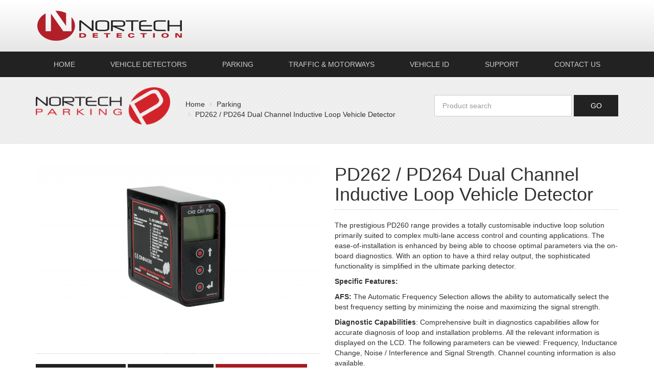

--- FILE ---
content_type: text/html; charset=UTF-8
request_url: https://nortechdetection.com.au/products/pd262-pd264-dual-channel-inductive-loop-vehicle-detector/
body_size: 15703
content:
<!doctype html>
<html lang="en-US">
<head prefix="og: http://ogp.me/ns# fb: http://ogp.me/ns/fb#">
	<meta charset="UTF-8">
	<meta http-equiv="X-UA-Compatible" content="IE=edge">
<script type="text/javascript">
/* <![CDATA[ */
 var gform;gform||(document.addEventListener("gform_main_scripts_loaded",function(){gform.scriptsLoaded=!0}),window.addEventListener("DOMContentLoaded",function(){gform.domLoaded=!0}),gform={domLoaded:!1,scriptsLoaded:!1,initializeOnLoaded:function(o){gform.domLoaded&&gform.scriptsLoaded?o():!gform.domLoaded&&gform.scriptsLoaded?window.addEventListener("DOMContentLoaded",o):document.addEventListener("gform_main_scripts_loaded",o)},hooks:{action:{},filter:{}},addAction:function(o,n,r,t){gform.addHook("action",o,n,r,t)},addFilter:function(o,n,r,t){gform.addHook("filter",o,n,r,t)},doAction:function(o){gform.doHook("action",o,arguments)},applyFilters:function(o){return gform.doHook("filter",o,arguments)},removeAction:function(o,n){gform.removeHook("action",o,n)},removeFilter:function(o,n,r){gform.removeHook("filter",o,n,r)},addHook:function(o,n,r,t,i){null==gform.hooks[o][n]&&(gform.hooks[o][n]=[]);var e=gform.hooks[o][n];null==i&&(i=n+"_"+e.length),gform.hooks[o][n].push({tag:i,callable:r,priority:t=null==t?10:t})},doHook:function(n,o,r){var t;if(r=Array.prototype.slice.call(r,1),null!=gform.hooks[n][o]&&((o=gform.hooks[n][o]).sort(function(o,n){return o.priority-n.priority}),o.forEach(function(o){"function"!=typeof(t=o.callable)&&(t=window[t]),"action"==n?t.apply(null,r):r[0]=t.apply(null,r)})),"filter"==n)return r[0]},removeHook:function(o,n,t,i){var r;null!=gform.hooks[o][n]&&(r=(r=gform.hooks[o][n]).filter(function(o,n,r){return!!(null!=i&&i!=o.tag||null!=t&&t!=o.priority)}),gform.hooks[o][n]=r)}}); 
/* ]]> */
</script>

	<meta name="viewport" content="width=device-width, initial-scale=1.0, maximum-scale=1.0">
	
	<title>PD262 / PD264 Dual Channel Inductive Loop Vehicle Detector - Nortech Detection Nortech Detection</title>
	
	<link rel="icon" href="https://nortechdetection.com.au/wp-content/themes/theme/static/images/touch/favicon.png">
	<link rel="apple-touch-icon" href="https://nortechdetection.com.au/wp-content/themes/theme/static/images/touch/apple-touch-icon.png">
    
    <link rel="stylesheet" href="https://nortechdetection.com.au/wp-content/themes/theme/static/css/style.css">
    	
	<meta name='robots' content='index, follow, max-image-preview:none, max-snippet:-1, max-video-preview:-1, noimageindex' />
	<style>img:is([sizes="auto" i], [sizes^="auto," i]) { contain-intrinsic-size: 3000px 1500px }</style>
	
	<!-- This site is optimized with the Yoast SEO plugin v26.7 - https://yoast.com/wordpress/plugins/seo/ -->
	<link rel="canonical" href="https://nortechdetection.com.au/products/pd262-pd264-dual-channel-inductive-loop-vehicle-detector/" />
	<meta property="og:locale" content="en_US" />
	<meta property="og:type" content="article" />
	<meta property="og:title" content="PD262 / PD264 Dual Channel Inductive Loop Vehicle Detector - Nortech Detection" />
	<meta property="og:description" content="The prestigious PD260 range provides a totally customizable inductive loop solution primarily suited to complex multi-lane access control and counting applications." />
	<meta property="og:url" content="https://nortechdetection.com.au/products/pd262-pd264-dual-channel-inductive-loop-vehicle-detector/" />
	<meta property="og:site_name" content="Nortech Detection" />
	<meta property="article:modified_time" content="2025-11-19T23:58:25+00:00" />
	<meta property="og:image" content="https://nortechdetection.com.au/wp-content/uploads/2014/12/PD260.jpg" />
	<meta property="og:image:width" content="3888" />
	<meta property="og:image:height" content="2592" />
	<meta property="og:image:type" content="image/jpeg" />
	<meta name="twitter:label1" content="Est. reading time" />
	<meta name="twitter:data1" content="2 minutes" />
	<script type="application/ld+json" class="yoast-schema-graph">{"@context":"https://schema.org","@graph":[{"@type":"WebPage","@id":"https://nortechdetection.com.au/products/pd262-pd264-dual-channel-inductive-loop-vehicle-detector/","url":"https://nortechdetection.com.au/products/pd262-pd264-dual-channel-inductive-loop-vehicle-detector/","name":"PD262 / PD264 Dual Channel Inductive Loop Vehicle Detector - Nortech Detection","isPartOf":{"@id":"https://nortechdetection.com.au/#website"},"primaryImageOfPage":{"@id":"https://nortechdetection.com.au/products/pd262-pd264-dual-channel-inductive-loop-vehicle-detector/#primaryimage"},"image":{"@id":"https://nortechdetection.com.au/products/pd262-pd264-dual-channel-inductive-loop-vehicle-detector/#primaryimage"},"thumbnailUrl":"https://nortechdetection.com.au/wp-content/uploads/2014/12/PD260.jpg","datePublished":"2014-12-10T04:48:34+00:00","dateModified":"2025-11-19T23:58:25+00:00","breadcrumb":{"@id":"https://nortechdetection.com.au/products/pd262-pd264-dual-channel-inductive-loop-vehicle-detector/#breadcrumb"},"inLanguage":"en-US","potentialAction":[{"@type":"ReadAction","target":["https://nortechdetection.com.au/products/pd262-pd264-dual-channel-inductive-loop-vehicle-detector/"]}]},{"@type":"ImageObject","inLanguage":"en-US","@id":"https://nortechdetection.com.au/products/pd262-pd264-dual-channel-inductive-loop-vehicle-detector/#primaryimage","url":"https://nortechdetection.com.au/wp-content/uploads/2014/12/PD260.jpg","contentUrl":"https://nortechdetection.com.au/wp-content/uploads/2014/12/PD260.jpg","width":3888,"height":2592},{"@type":"BreadcrumbList","@id":"https://nortechdetection.com.au/products/pd262-pd264-dual-channel-inductive-loop-vehicle-detector/#breadcrumb","itemListElement":[{"@type":"ListItem","position":1,"name":"Home","item":"https://nortechdetection.com.au/"},{"@type":"ListItem","position":2,"name":"PD262 / PD264 Dual Channel Inductive Loop Vehicle Detector"}]},{"@type":"WebSite","@id":"https://nortechdetection.com.au/#website","url":"https://nortechdetection.com.au/","name":"Nortech Detection","description":"Nortech Inductive Vehicle Loop technology distributor for Australia","potentialAction":[{"@type":"SearchAction","target":{"@type":"EntryPoint","urlTemplate":"https://nortechdetection.com.au/?s={search_term_string}"},"query-input":{"@type":"PropertyValueSpecification","valueRequired":true,"valueName":"search_term_string"}}],"inLanguage":"en-US"}]}</script>
	<!-- / Yoast SEO plugin. -->


<link rel='dns-prefetch' href='//nortechdetection.com.au' />
<link rel='dns-prefetch' href='//ajax.googleapis.com' />
<link rel='dns-prefetch' href='//cdnjs.cloudflare.com' />
<link rel='dns-prefetch' href='//maxcdn.bootstrapcdn.com' />
<link rel="alternate" type="application/rss+xml" title="Nortech Detection &raquo; Feed" href="https://nortechdetection.com.au/feed/" />
<link rel="alternate" type="application/rss+xml" title="Nortech Detection &raquo; Comments Feed" href="https://nortechdetection.com.au/comments/feed/" />
		<!-- This site uses the Google Analytics by MonsterInsights plugin v8.14.1 - Using Analytics tracking - https://www.monsterinsights.com/ -->
							<script src="//www.googletagmanager.com/gtag/js?id=UA-58562778-1"  data-cfasync="false" data-wpfc-render="false" type="text/javascript" async></script>
			<script data-cfasync="false" data-wpfc-render="false" type="text/javascript">
				var mi_version = '8.14.1';
				var mi_track_user = true;
				var mi_no_track_reason = '';
				
								var disableStrs = [
										'ga-disable-G-PG79LJJE4L',
															'ga-disable-UA-58562778-1',
									];

				/* Function to detect opted out users */
				function __gtagTrackerIsOptedOut() {
					for (var index = 0; index < disableStrs.length; index++) {
						if (document.cookie.indexOf(disableStrs[index] + '=true') > -1) {
							return true;
						}
					}

					return false;
				}

				/* Disable tracking if the opt-out cookie exists. */
				if (__gtagTrackerIsOptedOut()) {
					for (var index = 0; index < disableStrs.length; index++) {
						window[disableStrs[index]] = true;
					}
				}

				/* Opt-out function */
				function __gtagTrackerOptout() {
					for (var index = 0; index < disableStrs.length; index++) {
						document.cookie = disableStrs[index] + '=true; expires=Thu, 31 Dec 2099 23:59:59 UTC; path=/';
						window[disableStrs[index]] = true;
					}
				}

				if ('undefined' === typeof gaOptout) {
					function gaOptout() {
						__gtagTrackerOptout();
					}
				}
								window.dataLayer = window.dataLayer || [];

				window.MonsterInsightsDualTracker = {
					helpers: {},
					trackers: {},
				};
				if (mi_track_user) {
					function __gtagDataLayer() {
						dataLayer.push(arguments);
					}

					function __gtagTracker(type, name, parameters) {
						if (!parameters) {
							parameters = {};
						}

						if (parameters.send_to) {
							__gtagDataLayer.apply(null, arguments);
							return;
						}

						if (type === 'event') {
														parameters.send_to = monsterinsights_frontend.v4_id;
							var hookName = name;
							if (typeof parameters['event_category'] !== 'undefined') {
								hookName = parameters['event_category'] + ':' + name;
							}

							if (typeof MonsterInsightsDualTracker.trackers[hookName] !== 'undefined') {
								MonsterInsightsDualTracker.trackers[hookName](parameters);
							} else {
								__gtagDataLayer('event', name, parameters);
							}
							
														parameters.send_to = monsterinsights_frontend.ua;
							__gtagDataLayer(type, name, parameters);
													} else {
							__gtagDataLayer.apply(null, arguments);
						}
					}

					__gtagTracker('js', new Date());
					__gtagTracker('set', {
						'developer_id.dZGIzZG': true,
											});
										__gtagTracker('config', 'G-PG79LJJE4L', {"forceSSL":"true"} );
															__gtagTracker('config', 'UA-58562778-1', {"forceSSL":"true"} );
										window.gtag = __gtagTracker;										(function () {
						/* https://developers.google.com/analytics/devguides/collection/analyticsjs/ */
						/* ga and __gaTracker compatibility shim. */
						var noopfn = function () {
							return null;
						};
						var newtracker = function () {
							return new Tracker();
						};
						var Tracker = function () {
							return null;
						};
						var p = Tracker.prototype;
						p.get = noopfn;
						p.set = noopfn;
						p.send = function () {
							var args = Array.prototype.slice.call(arguments);
							args.unshift('send');
							__gaTracker.apply(null, args);
						};
						var __gaTracker = function () {
							var len = arguments.length;
							if (len === 0) {
								return;
							}
							var f = arguments[len - 1];
							if (typeof f !== 'object' || f === null || typeof f.hitCallback !== 'function') {
								if ('send' === arguments[0]) {
									var hitConverted, hitObject = false, action;
									if ('event' === arguments[1]) {
										if ('undefined' !== typeof arguments[3]) {
											hitObject = {
												'eventAction': arguments[3],
												'eventCategory': arguments[2],
												'eventLabel': arguments[4],
												'value': arguments[5] ? arguments[5] : 1,
											}
										}
									}
									if ('pageview' === arguments[1]) {
										if ('undefined' !== typeof arguments[2]) {
											hitObject = {
												'eventAction': 'page_view',
												'page_path': arguments[2],
											}
										}
									}
									if (typeof arguments[2] === 'object') {
										hitObject = arguments[2];
									}
									if (typeof arguments[5] === 'object') {
										Object.assign(hitObject, arguments[5]);
									}
									if ('undefined' !== typeof arguments[1].hitType) {
										hitObject = arguments[1];
										if ('pageview' === hitObject.hitType) {
											hitObject.eventAction = 'page_view';
										}
									}
									if (hitObject) {
										action = 'timing' === arguments[1].hitType ? 'timing_complete' : hitObject.eventAction;
										hitConverted = mapArgs(hitObject);
										__gtagTracker('event', action, hitConverted);
									}
								}
								return;
							}

							function mapArgs(args) {
								var arg, hit = {};
								var gaMap = {
									'eventCategory': 'event_category',
									'eventAction': 'event_action',
									'eventLabel': 'event_label',
									'eventValue': 'event_value',
									'nonInteraction': 'non_interaction',
									'timingCategory': 'event_category',
									'timingVar': 'name',
									'timingValue': 'value',
									'timingLabel': 'event_label',
									'page': 'page_path',
									'location': 'page_location',
									'title': 'page_title',
								};
								for (arg in args) {
																		if (!(!args.hasOwnProperty(arg) || !gaMap.hasOwnProperty(arg))) {
										hit[gaMap[arg]] = args[arg];
									} else {
										hit[arg] = args[arg];
									}
								}
								return hit;
							}

							try {
								f.hitCallback();
							} catch (ex) {
							}
						};
						__gaTracker.create = newtracker;
						__gaTracker.getByName = newtracker;
						__gaTracker.getAll = function () {
							return [];
						};
						__gaTracker.remove = noopfn;
						__gaTracker.loaded = true;
						window['__gaTracker'] = __gaTracker;
					})();
									} else {
										console.log("");
					(function () {
						function __gtagTracker() {
							return null;
						}

						window['__gtagTracker'] = __gtagTracker;
						window['gtag'] = __gtagTracker;
					})();
									}
			</script>
				<!-- / Google Analytics by MonsterInsights -->
		<script type="text/javascript">
/* <![CDATA[ */
window._wpemojiSettings = {"baseUrl":"https:\/\/s.w.org\/images\/core\/emoji\/15.0.3\/72x72\/","ext":".png","svgUrl":"https:\/\/s.w.org\/images\/core\/emoji\/15.0.3\/svg\/","svgExt":".svg","source":{"concatemoji":"https:\/\/nortechdetection.com.au\/wp-includes\/js\/wp-emoji-release.min.js?ver=8482e512935beca26f6ef492e4bc5546"}};
/*! This file is auto-generated */
!function(i,n){var o,s,e;function c(e){try{var t={supportTests:e,timestamp:(new Date).valueOf()};sessionStorage.setItem(o,JSON.stringify(t))}catch(e){}}function p(e,t,n){e.clearRect(0,0,e.canvas.width,e.canvas.height),e.fillText(t,0,0);var t=new Uint32Array(e.getImageData(0,0,e.canvas.width,e.canvas.height).data),r=(e.clearRect(0,0,e.canvas.width,e.canvas.height),e.fillText(n,0,0),new Uint32Array(e.getImageData(0,0,e.canvas.width,e.canvas.height).data));return t.every(function(e,t){return e===r[t]})}function u(e,t,n){switch(t){case"flag":return n(e,"\ud83c\udff3\ufe0f\u200d\u26a7\ufe0f","\ud83c\udff3\ufe0f\u200b\u26a7\ufe0f")?!1:!n(e,"\ud83c\uddfa\ud83c\uddf3","\ud83c\uddfa\u200b\ud83c\uddf3")&&!n(e,"\ud83c\udff4\udb40\udc67\udb40\udc62\udb40\udc65\udb40\udc6e\udb40\udc67\udb40\udc7f","\ud83c\udff4\u200b\udb40\udc67\u200b\udb40\udc62\u200b\udb40\udc65\u200b\udb40\udc6e\u200b\udb40\udc67\u200b\udb40\udc7f");case"emoji":return!n(e,"\ud83d\udc26\u200d\u2b1b","\ud83d\udc26\u200b\u2b1b")}return!1}function f(e,t,n){var r="undefined"!=typeof WorkerGlobalScope&&self instanceof WorkerGlobalScope?new OffscreenCanvas(300,150):i.createElement("canvas"),a=r.getContext("2d",{willReadFrequently:!0}),o=(a.textBaseline="top",a.font="600 32px Arial",{});return e.forEach(function(e){o[e]=t(a,e,n)}),o}function t(e){var t=i.createElement("script");t.src=e,t.defer=!0,i.head.appendChild(t)}"undefined"!=typeof Promise&&(o="wpEmojiSettingsSupports",s=["flag","emoji"],n.supports={everything:!0,everythingExceptFlag:!0},e=new Promise(function(e){i.addEventListener("DOMContentLoaded",e,{once:!0})}),new Promise(function(t){var n=function(){try{var e=JSON.parse(sessionStorage.getItem(o));if("object"==typeof e&&"number"==typeof e.timestamp&&(new Date).valueOf()<e.timestamp+604800&&"object"==typeof e.supportTests)return e.supportTests}catch(e){}return null}();if(!n){if("undefined"!=typeof Worker&&"undefined"!=typeof OffscreenCanvas&&"undefined"!=typeof URL&&URL.createObjectURL&&"undefined"!=typeof Blob)try{var e="postMessage("+f.toString()+"("+[JSON.stringify(s),u.toString(),p.toString()].join(",")+"));",r=new Blob([e],{type:"text/javascript"}),a=new Worker(URL.createObjectURL(r),{name:"wpTestEmojiSupports"});return void(a.onmessage=function(e){c(n=e.data),a.terminate(),t(n)})}catch(e){}c(n=f(s,u,p))}t(n)}).then(function(e){for(var t in e)n.supports[t]=e[t],n.supports.everything=n.supports.everything&&n.supports[t],"flag"!==t&&(n.supports.everythingExceptFlag=n.supports.everythingExceptFlag&&n.supports[t]);n.supports.everythingExceptFlag=n.supports.everythingExceptFlag&&!n.supports.flag,n.DOMReady=!1,n.readyCallback=function(){n.DOMReady=!0}}).then(function(){return e}).then(function(){var e;n.supports.everything||(n.readyCallback(),(e=n.source||{}).concatemoji?t(e.concatemoji):e.wpemoji&&e.twemoji&&(t(e.twemoji),t(e.wpemoji)))}))}((window,document),window._wpemojiSettings);
/* ]]> */
</script>
<style id='wp-emoji-styles-inline-css' type='text/css'>

	img.wp-smiley, img.emoji {
		display: inline !important;
		border: none !important;
		box-shadow: none !important;
		height: 1em !important;
		width: 1em !important;
		margin: 0 0.07em !important;
		vertical-align: -0.1em !important;
		background: none !important;
		padding: 0 !important;
	}
</style>
<link rel='stylesheet' id='wp-block-library-css' href='https://nortechdetection.com.au/wp-includes/css/dist/block-library/style.min.css?ver=8482e512935beca26f6ef492e4bc5546' type='text/css' media='all' />
<style id='classic-theme-styles-inline-css' type='text/css'>
/*! This file is auto-generated */
.wp-block-button__link{color:#fff;background-color:#32373c;border-radius:9999px;box-shadow:none;text-decoration:none;padding:calc(.667em + 2px) calc(1.333em + 2px);font-size:1.125em}.wp-block-file__button{background:#32373c;color:#fff;text-decoration:none}
</style>
<style id='global-styles-inline-css' type='text/css'>
:root{--wp--preset--aspect-ratio--square: 1;--wp--preset--aspect-ratio--4-3: 4/3;--wp--preset--aspect-ratio--3-4: 3/4;--wp--preset--aspect-ratio--3-2: 3/2;--wp--preset--aspect-ratio--2-3: 2/3;--wp--preset--aspect-ratio--16-9: 16/9;--wp--preset--aspect-ratio--9-16: 9/16;--wp--preset--color--black: #000000;--wp--preset--color--cyan-bluish-gray: #abb8c3;--wp--preset--color--white: #ffffff;--wp--preset--color--pale-pink: #f78da7;--wp--preset--color--vivid-red: #cf2e2e;--wp--preset--color--luminous-vivid-orange: #ff6900;--wp--preset--color--luminous-vivid-amber: #fcb900;--wp--preset--color--light-green-cyan: #7bdcb5;--wp--preset--color--vivid-green-cyan: #00d084;--wp--preset--color--pale-cyan-blue: #8ed1fc;--wp--preset--color--vivid-cyan-blue: #0693e3;--wp--preset--color--vivid-purple: #9b51e0;--wp--preset--gradient--vivid-cyan-blue-to-vivid-purple: linear-gradient(135deg,rgba(6,147,227,1) 0%,rgb(155,81,224) 100%);--wp--preset--gradient--light-green-cyan-to-vivid-green-cyan: linear-gradient(135deg,rgb(122,220,180) 0%,rgb(0,208,130) 100%);--wp--preset--gradient--luminous-vivid-amber-to-luminous-vivid-orange: linear-gradient(135deg,rgba(252,185,0,1) 0%,rgba(255,105,0,1) 100%);--wp--preset--gradient--luminous-vivid-orange-to-vivid-red: linear-gradient(135deg,rgba(255,105,0,1) 0%,rgb(207,46,46) 100%);--wp--preset--gradient--very-light-gray-to-cyan-bluish-gray: linear-gradient(135deg,rgb(238,238,238) 0%,rgb(169,184,195) 100%);--wp--preset--gradient--cool-to-warm-spectrum: linear-gradient(135deg,rgb(74,234,220) 0%,rgb(151,120,209) 20%,rgb(207,42,186) 40%,rgb(238,44,130) 60%,rgb(251,105,98) 80%,rgb(254,248,76) 100%);--wp--preset--gradient--blush-light-purple: linear-gradient(135deg,rgb(255,206,236) 0%,rgb(152,150,240) 100%);--wp--preset--gradient--blush-bordeaux: linear-gradient(135deg,rgb(254,205,165) 0%,rgb(254,45,45) 50%,rgb(107,0,62) 100%);--wp--preset--gradient--luminous-dusk: linear-gradient(135deg,rgb(255,203,112) 0%,rgb(199,81,192) 50%,rgb(65,88,208) 100%);--wp--preset--gradient--pale-ocean: linear-gradient(135deg,rgb(255,245,203) 0%,rgb(182,227,212) 50%,rgb(51,167,181) 100%);--wp--preset--gradient--electric-grass: linear-gradient(135deg,rgb(202,248,128) 0%,rgb(113,206,126) 100%);--wp--preset--gradient--midnight: linear-gradient(135deg,rgb(2,3,129) 0%,rgb(40,116,252) 100%);--wp--preset--font-size--small: 13px;--wp--preset--font-size--medium: 20px;--wp--preset--font-size--large: 36px;--wp--preset--font-size--x-large: 42px;--wp--preset--spacing--20: 0.44rem;--wp--preset--spacing--30: 0.67rem;--wp--preset--spacing--40: 1rem;--wp--preset--spacing--50: 1.5rem;--wp--preset--spacing--60: 2.25rem;--wp--preset--spacing--70: 3.38rem;--wp--preset--spacing--80: 5.06rem;--wp--preset--shadow--natural: 6px 6px 9px rgba(0, 0, 0, 0.2);--wp--preset--shadow--deep: 12px 12px 50px rgba(0, 0, 0, 0.4);--wp--preset--shadow--sharp: 6px 6px 0px rgba(0, 0, 0, 0.2);--wp--preset--shadow--outlined: 6px 6px 0px -3px rgba(255, 255, 255, 1), 6px 6px rgba(0, 0, 0, 1);--wp--preset--shadow--crisp: 6px 6px 0px rgba(0, 0, 0, 1);}:where(.is-layout-flex){gap: 0.5em;}:where(.is-layout-grid){gap: 0.5em;}body .is-layout-flex{display: flex;}.is-layout-flex{flex-wrap: wrap;align-items: center;}.is-layout-flex > :is(*, div){margin: 0;}body .is-layout-grid{display: grid;}.is-layout-grid > :is(*, div){margin: 0;}:where(.wp-block-columns.is-layout-flex){gap: 2em;}:where(.wp-block-columns.is-layout-grid){gap: 2em;}:where(.wp-block-post-template.is-layout-flex){gap: 1.25em;}:where(.wp-block-post-template.is-layout-grid){gap: 1.25em;}.has-black-color{color: var(--wp--preset--color--black) !important;}.has-cyan-bluish-gray-color{color: var(--wp--preset--color--cyan-bluish-gray) !important;}.has-white-color{color: var(--wp--preset--color--white) !important;}.has-pale-pink-color{color: var(--wp--preset--color--pale-pink) !important;}.has-vivid-red-color{color: var(--wp--preset--color--vivid-red) !important;}.has-luminous-vivid-orange-color{color: var(--wp--preset--color--luminous-vivid-orange) !important;}.has-luminous-vivid-amber-color{color: var(--wp--preset--color--luminous-vivid-amber) !important;}.has-light-green-cyan-color{color: var(--wp--preset--color--light-green-cyan) !important;}.has-vivid-green-cyan-color{color: var(--wp--preset--color--vivid-green-cyan) !important;}.has-pale-cyan-blue-color{color: var(--wp--preset--color--pale-cyan-blue) !important;}.has-vivid-cyan-blue-color{color: var(--wp--preset--color--vivid-cyan-blue) !important;}.has-vivid-purple-color{color: var(--wp--preset--color--vivid-purple) !important;}.has-black-background-color{background-color: var(--wp--preset--color--black) !important;}.has-cyan-bluish-gray-background-color{background-color: var(--wp--preset--color--cyan-bluish-gray) !important;}.has-white-background-color{background-color: var(--wp--preset--color--white) !important;}.has-pale-pink-background-color{background-color: var(--wp--preset--color--pale-pink) !important;}.has-vivid-red-background-color{background-color: var(--wp--preset--color--vivid-red) !important;}.has-luminous-vivid-orange-background-color{background-color: var(--wp--preset--color--luminous-vivid-orange) !important;}.has-luminous-vivid-amber-background-color{background-color: var(--wp--preset--color--luminous-vivid-amber) !important;}.has-light-green-cyan-background-color{background-color: var(--wp--preset--color--light-green-cyan) !important;}.has-vivid-green-cyan-background-color{background-color: var(--wp--preset--color--vivid-green-cyan) !important;}.has-pale-cyan-blue-background-color{background-color: var(--wp--preset--color--pale-cyan-blue) !important;}.has-vivid-cyan-blue-background-color{background-color: var(--wp--preset--color--vivid-cyan-blue) !important;}.has-vivid-purple-background-color{background-color: var(--wp--preset--color--vivid-purple) !important;}.has-black-border-color{border-color: var(--wp--preset--color--black) !important;}.has-cyan-bluish-gray-border-color{border-color: var(--wp--preset--color--cyan-bluish-gray) !important;}.has-white-border-color{border-color: var(--wp--preset--color--white) !important;}.has-pale-pink-border-color{border-color: var(--wp--preset--color--pale-pink) !important;}.has-vivid-red-border-color{border-color: var(--wp--preset--color--vivid-red) !important;}.has-luminous-vivid-orange-border-color{border-color: var(--wp--preset--color--luminous-vivid-orange) !important;}.has-luminous-vivid-amber-border-color{border-color: var(--wp--preset--color--luminous-vivid-amber) !important;}.has-light-green-cyan-border-color{border-color: var(--wp--preset--color--light-green-cyan) !important;}.has-vivid-green-cyan-border-color{border-color: var(--wp--preset--color--vivid-green-cyan) !important;}.has-pale-cyan-blue-border-color{border-color: var(--wp--preset--color--pale-cyan-blue) !important;}.has-vivid-cyan-blue-border-color{border-color: var(--wp--preset--color--vivid-cyan-blue) !important;}.has-vivid-purple-border-color{border-color: var(--wp--preset--color--vivid-purple) !important;}.has-vivid-cyan-blue-to-vivid-purple-gradient-background{background: var(--wp--preset--gradient--vivid-cyan-blue-to-vivid-purple) !important;}.has-light-green-cyan-to-vivid-green-cyan-gradient-background{background: var(--wp--preset--gradient--light-green-cyan-to-vivid-green-cyan) !important;}.has-luminous-vivid-amber-to-luminous-vivid-orange-gradient-background{background: var(--wp--preset--gradient--luminous-vivid-amber-to-luminous-vivid-orange) !important;}.has-luminous-vivid-orange-to-vivid-red-gradient-background{background: var(--wp--preset--gradient--luminous-vivid-orange-to-vivid-red) !important;}.has-very-light-gray-to-cyan-bluish-gray-gradient-background{background: var(--wp--preset--gradient--very-light-gray-to-cyan-bluish-gray) !important;}.has-cool-to-warm-spectrum-gradient-background{background: var(--wp--preset--gradient--cool-to-warm-spectrum) !important;}.has-blush-light-purple-gradient-background{background: var(--wp--preset--gradient--blush-light-purple) !important;}.has-blush-bordeaux-gradient-background{background: var(--wp--preset--gradient--blush-bordeaux) !important;}.has-luminous-dusk-gradient-background{background: var(--wp--preset--gradient--luminous-dusk) !important;}.has-pale-ocean-gradient-background{background: var(--wp--preset--gradient--pale-ocean) !important;}.has-electric-grass-gradient-background{background: var(--wp--preset--gradient--electric-grass) !important;}.has-midnight-gradient-background{background: var(--wp--preset--gradient--midnight) !important;}.has-small-font-size{font-size: var(--wp--preset--font-size--small) !important;}.has-medium-font-size{font-size: var(--wp--preset--font-size--medium) !important;}.has-large-font-size{font-size: var(--wp--preset--font-size--large) !important;}.has-x-large-font-size{font-size: var(--wp--preset--font-size--x-large) !important;}
:where(.wp-block-post-template.is-layout-flex){gap: 1.25em;}:where(.wp-block-post-template.is-layout-grid){gap: 1.25em;}
:where(.wp-block-columns.is-layout-flex){gap: 2em;}:where(.wp-block-columns.is-layout-grid){gap: 2em;}
:root :where(.wp-block-pullquote){font-size: 1.5em;line-height: 1.6;}
</style>
<script type="text/javascript" src="https://nortechdetection.com.au/wp-content/plugins/google-analytics-for-wordpress/assets/js/frontend-gtag.min.js?ver=8.14.1" id="monsterinsights-frontend-script-js"></script>
<script data-cfasync="false" data-wpfc-render="false" type="text/javascript" id='monsterinsights-frontend-script-js-extra'>/* <![CDATA[ */
var monsterinsights_frontend = {"js_events_tracking":"true","download_extensions":"doc,pdf,ppt,zip,xls,docx,pptx,xlsx","inbound_paths":"[]","home_url":"https:\/\/nortechdetection.com.au","hash_tracking":"false","ua":"UA-58562778-1","v4_id":"G-PG79LJJE4L"};/* ]]> */
</script>
<script type="text/javascript" src="//ajax.googleapis.com/ajax/libs/jquery/1.11.1/jquery.min.js?ver=1.11.1" id="jquery-js"></script>
<script type="text/javascript" src="//cdnjs.cloudflare.com/ajax/libs/modernizr/2.8.3/modernizr.min.js?ver=2.8.3" id="modernizr-js"></script>
<link rel="https://api.w.org/" href="https://nortechdetection.com.au/wp-json/" /><link rel="EditURI" type="application/rsd+xml" title="RSD" href="https://nortechdetection.com.au/xmlrpc.php?rsd" />

<link rel='shortlink' href='https://nortechdetection.com.au/?p=167' />
<link rel="alternate" title="oEmbed (JSON)" type="application/json+oembed" href="https://nortechdetection.com.au/wp-json/oembed/1.0/embed?url=https%3A%2F%2Fnortechdetection.com.au%2Fproducts%2Fpd262-pd264-dual-channel-inductive-loop-vehicle-detector%2F" />
<link rel="alternate" title="oEmbed (XML)" type="text/xml+oembed" href="https://nortechdetection.com.au/wp-json/oembed/1.0/embed?url=https%3A%2F%2Fnortechdetection.com.au%2Fproducts%2Fpd262-pd264-dual-channel-inductive-loop-vehicle-detector%2F&#038;format=xml" />
</head>

<body class="product-template-default single single-product postid-167">
    
    <header id="header"  itemscope itemtype="http://schema.org/Organization">
        <div class="container">
            <h1 id="logo">
                <a href="https://nortechdetection.com.au" rel="index" itemprop="url">
                    <img itemprop="logo" src="https://nortechdetection.com.au/wp-content/themes/theme/static/images/logos/nortech.png" alt="Nortech Detection">
                    <span itemprop="name" class="sr-only">Nortech Detection</span>
                </a>
            </h1>
        </div>
        
        <button class="visible-sm visible-xs" id="nav-toggle" data-toggle="collapse" data-target="#nav"><i class="fa fa-bars"></i></button>
    </header>
    
    <nav id="nav" class="navbar-collapse collapse">
        <div class="container">
            <ul><li><a href="https://nortechdetection.com.au/">Home</a></li><li><a href="https://nortechdetection.com.au/detectors/">Vehicle Detectors</a></li><li><a href="https://nortechdetection.com.au/parking/">Parking</a></li><li><a href="https://nortechdetection.com.au/traffic-motorways/">Traffic &#038; Motorways</a></li><li><a href="https://nortechdetection.com.au/vehicle/">Vehicle ID</a></li><li><a href="https://nortechdetection.com.au/support/">Support</a></li><li><a href="https://nortechdetection.com.au/contact/">Contact Us</a></li></ul>        </div>
    </nav>
    <main id="main" role="main">
        
                        <header id="product-header">
        <div class="container">
            <div class="row">
                <div class="col-md-3">
                                            <h1 id="product-logo"><a href="https://nortechdetection.com.au/parking/"><img class="img-responsive" src="https://nortechdetection.com.au/wp-content/uploads/2014/11/parking.png" alt="Parking"></a></h1>
                                    </div>
                <div class="col-md-5">
                    
<nav id="breadcrumbs">
    <ul>
        <li><a rel="index" href="https://nortechdetection.com.au">Home</a></li>
                            <li><a href="https://nortechdetection.com.au/parking/">Parking</a></li>
                <li><a href="https://nortechdetection.com.au/products/pd262-pd264-dual-channel-inductive-loop-vehicle-detector/">PD262 / PD264 Dual Channel Inductive Loop Vehicle Detector</a></li>
    </ul>
</nav>                </div>
                <div class="col-md-4 text-right">
                    <form role="search" action="" class="row-condensed" id="product-search">
    <div class="form-group col-md-9 col-xs-9">
        <label for="product-search-query" class="sr-only">Product search</label>
        <input value="" class="input-lg form-control" type="search" name="product_search" id="product-search-query" placeholder="Product search">
    </div>
    <div class="form-group col-md-3 col-xs-3">
        <button type="submit" class="btn-block btn-lg btn btn-default">Go</button>
    </div>
</form>                </div>
            </div><!-- .row -->
        </div><!-- .container -->
    </header><!-- #product-header -->
                
            <article id="content"  itemscope itemtype="http://schema.org/Product">
            
                <div class="container">
                
                    <div class="row">
                        
                        <div class="col-md-6 col-sm-7 col-md-push-6 col-sm-push-5">
                            <header id="title">
                                <h1>PD262 / PD264 Dual Channel Inductive Loop Vehicle Detector</h1>
                                
                                                            </header>
                            
                            <section class="section">
                                <p>The prestigious PD260 range provides a totally customisable inductive loop solution primarily suited to complex multi-lane access control and counting applications. The ease-of-installation is enhanced by being able to choose optimal parameters via the on-board diagnostics. With an option to have a third relay output, the sophisticated  functionality is simplified in the ultimate parking detector.</p>
<p><strong>Specific Features:</strong></p>
<p><strong>AFS:</strong> The Automatic Frequency Selection allows the ability to automatically select the best frequency setting by minimizing the noise and maximizing the signal strength.</p>
<p><strong>Diagnostic Capabilities</strong>: Comprehensive built in diagnostics capabilities allow for accurate diagnosis of loop and installation problems. All the relevant information is displayed on the LCD. The following parameters can be viewed: Frequency, Inductance Change, Noise / Interference and Signal Strength. Channel counting information is also available.</p>
<p><strong>Completely Configurable</strong>: The LCD menu provides customisable functionality with the choice of output variations (including A-B logic for counting purposes), frequency and sensitivity settings.</p>
                                
                                                                    <h3>Product codes</h3>
                                                                            <p>304FT2002 - PD262D - 230V AC</p>
                                                                            <p>304FT2004 - PD264D - 12/24V AC/DC</p>
                                                                                                </section>
                            
                            <section class="section">                            
                                                                    <div class="panel-group">
                                        <section class="panel panel-default">
                                            <header class="panel-heading">                                                
                                                <h4 class="panel-title"><a href="#technical" data-toggle="collapse" data-controls="technical" aria-expanded="false">Technical details</a></h4>
                                            </header>
                                            <div id="technical" class="panel-collapse collapse" role="tabpanel">
                                                <div class="panel-body">
                                                    <p><strong>Self tuning range:</strong>  20-1500μH<br />
<strong>Sensitivity</strong>: Fifteen step adjustable on LCD menu &#8211; 0.01% ΔL/L to 5% ΔL/L<br />
<strong>Frequency</strong>: Eight step adjustable on LCD menu &#8211; 12- 80kHz (frequency determined by loop geometry)<br />
<strong>Filter (Delay)</strong>: Eight step selectable output filter ranging from 100m.s. to 10 seconds. Relay 2 = Pulse output<br />
<strong>Output Configuration</strong>: 2 output relays. Customisable for:<br />
Presence on detect OR fault.<br />
Pulse on detect OR undetect</p>
<p><strong>Presence time</strong>: 1 hour for 1% ΔL/L and permanent presence option<br />
<strong>Power Fail Memory</strong>: Selectable – infinite (refer to manual)<br />
<strong>Indications</strong>: All diagnostic information is accessable through the LCD menu. Additional LED’s provided for power and channel status display<br />
<strong>Protection</strong>: Loop isolation transformer, zener diode clamping on loop inputs and gas discharge tube protection.<br />
<strong>Power requirements</strong>:<br />
240V AC ± 15% 48-60Hz (PD262D)<br />
12-24V AC/DC ± 15% (PD264D)<br />
1.5VA max@230V</p>
<p><strong>Output Relays</strong>: 1A@230V AC. Change-over contacts (fail-safe)<br />
<strong>Operating temperature range</strong>: -20ºC to +70ºC<br />
<strong>Material</strong>: High heat ABS blend<br />
<strong>Dimensions</strong>: 78(H) x 41(W) x 80(L)mm<br />
<strong>Mounting</strong>: Shelf or DIN-rail socket<br />
<strong>Connector</strong>: Single rear mount 11-pin submagnal (JEDEC No. B11-88)</p>
                                                </div>
                                            </div>
                                        </section>
                                    </div>
                                                            </section>                            
                        </div>
                        
                        <div class="col-md-6 col-sm-5 col-md-pull-6 col-sm-pull-7">
                                                            <img width="980" height="653" src="https://nortechdetection.com.au/wp-content/uploads/2014/12/PD260-1024x682.jpg" class="img-responsive wp-post-image" alt="" itemprop="img" decoding="async" fetchpriority="high" srcset="https://nortechdetection.com.au/wp-content/uploads/2014/12/PD260-1024x682.jpg 1024w, https://nortechdetection.com.au/wp-content/uploads/2014/12/PD260-300x200.jpg 300w" sizes="(max-width: 980px) 100vw, 980px" />                            
                                <div class="form-group dotted-top"> 
                                                                            <a class="btn btn-default" href="https://nortechdetection.com.au/wp-content/uploads/2014/12/PD262-PD264_ds.pdf">
                                            <i class="fa fa-file-pdf-o"></i>
                                            PDF datasheet                                        </a>
                                                                        <a class="btn btn-default" href="#info" data-toggle="modal">
                                        <i class="fa fa-info-circle"></i>
                                        Request info                                    </a>
                                    
                                    <a class="btn btn-primary" href="#order" data-toggle="modal">                                        
                                        <i class="fa fa-dollar"></i>
                                        Request quote                                    </a> 
                                </div>
                                                    </div>
                        
                        
                    </div>
                
                    
                    <section class="modal fade" id="info" tabindex="-1" role="dialog" aria-hidden="true">
                                                <div class="modal-dialog">
                            <div class="modal-content">
                                <header class="modal-header">
                                    <button type="button" class="close" data-dismiss="modal"><span aria-hidden="true">&times;</span><span class="sr-only">Close</span></button>
                                    <h4 class="modal-title">Request Product Information</h4>
                                </header>
                                <div class="modal-body">
                                    <p>Please fill in your details below. They will be forwarded to our team in Australia along with the product code and name that you are interested in. A member of the Nortech team will respond to your request as soon as possible.</p>
<script type="text/javascript"></script>
                <div class='gf_browser_chrome gform_wrapper gform_legacy_markup_wrapper' id='gform_wrapper_2' ><form method='post' enctype='multipart/form-data'  id='gform_2'  action='/products/pd262-pd264-dual-channel-inductive-loop-vehicle-detector/' novalidate>
                        <div class='gform_body gform-body'><ul id='gform_fields_2' class='gform_fields top_label form_sublabel_below description_below'><li id="field_2_2"  class="gfield gform_hidden field_sublabel_below field_description_below gfield_visibility_visible"  data-js-reload="field_2_2"><div class='ginput_container ginput_container_text'><input name='input_2' id='input_2_2' type='hidden' class='gform_hidden'  aria-invalid="false" value='PD262 / PD264 Dual Channel Inductive Loop Vehicle Detector' /></div></li><li id="field_2_1"  class="gfield gfield_contains_required field_sublabel_below field_description_below gfield_visibility_visible"  data-js-reload="field_2_1"><label class='gfield_label' for='input_2_1' >Your Name<span class="gfield_required"><span class="gfield_required gfield_required_asterisk">*</span></span></label><div class='ginput_container ginput_container_text'><input name='input_1' id='input_2_1' type='text' value='' class='medium'     aria-required="true" aria-invalid="false"   /> </div></li><li id="field_2_4"  class="gfield gfield_contains_required field_sublabel_below field_description_below gfield_visibility_visible"  data-js-reload="field_2_4"><label class='gfield_label' for='input_2_4' >Email<span class="gfield_required"><span class="gfield_required gfield_required_asterisk">*</span></span></label><div class='ginput_container ginput_container_email'>
                            <input name='input_4' id='input_2_4' type='email' value='' class='medium'    aria-required="true" aria-invalid="false"  />
                        </div></li><li id="field_2_3"  class="gfield gfield_contains_required field_sublabel_below field_description_below gfield_visibility_visible"  data-js-reload="field_2_3"><label class='gfield_label' for='input_2_3' >Phone<span class="gfield_required"><span class="gfield_required gfield_required_asterisk">*</span></span></label><div class='ginput_container ginput_container_phone'><input name='input_3' id='input_2_3' type='tel' value='' class='medium'   aria-required="true" aria-invalid="false"   /></div></li><li id="field_2_5"  class="gfield gfield_contains_required field_sublabel_below field_description_below gfield_visibility_visible"  data-js-reload="field_2_5"><label class='gfield_label' for='input_2_5' >Comments<span class="gfield_required"><span class="gfield_required gfield_required_asterisk">*</span></span></label><div class='ginput_container ginput_container_textarea'><textarea name='input_5' id='input_2_5' class='textarea medium'     aria-required="true" aria-invalid="false"   rows='10' cols='50'></textarea></div></li><li id="field_2_6"  class="gfield field_admin_only field_sublabel_below field_description_below gfield_visibility_administrative"  data-js-reload="field_2_6"><input name='input_6' id='input_2_6' class='gform_hidden' type='hidden' value='PD262 / PD264 Dual Channel Inductive Loop Vehicle Detector'/></li><li id="field_2_7"  class="gfield field_sublabel_below field_description_below gfield_visibility_visible"  data-js-reload="field_2_7"><label class='gfield_label' for='input_2_7' >CAPTCHA</label><div id='input_2_7' class='ginput_container ginput_recaptcha' data-sitekey='6LepQ8oUAAAAAOmQf2mo0anbZ2AVopfv3PJkvyCu'  data-theme='light' data-tabindex='0'  data-badge=''></div></li></ul></div>
        <div class='gform_footer top_label'> <input type='submit' id='gform_submit_button_2' class='gform_button button' value='Submit'  onclick='if(window["gf_submitting_2"]){return false;}  if( !jQuery("#gform_2")[0].checkValidity || jQuery("#gform_2")[0].checkValidity()){window["gf_submitting_2"]=true;}  ' onkeypress='if( event.keyCode == 13 ){ if(window["gf_submitting_2"]){return false;} if( !jQuery("#gform_2")[0].checkValidity || jQuery("#gform_2")[0].checkValidity()){window["gf_submitting_2"]=true;}  jQuery("#gform_2").trigger("submit",[true]); }' /> 
            <input type='hidden' class='gform_hidden' name='is_submit_2' value='1' />
            <input type='hidden' class='gform_hidden' name='gform_submit' value='2' />
            
            <input type='hidden' class='gform_hidden' name='gform_unique_id' value='' />
            <input type='hidden' class='gform_hidden' name='state_2' value='WyJbXSIsImMzZjUzYjA5NmFkZGNhYWExMTZmYTI2MTIwYWYxNDBjIl0=' />
            <input type='hidden' class='gform_hidden' name='gform_target_page_number_2' id='gform_target_page_number_2' value='0' />
            <input type='hidden' class='gform_hidden' name='gform_source_page_number_2' id='gform_source_page_number_2' value='1' />
            <input type='hidden' name='gform_field_values' value='' />
            
        </div>
                        </form>
                        </div>
                                </div>
                            </div>
                        </div>
                    </section>
                
                    <section class="modal fade" id="order" tabindex="-1" role="dialog" aria-hidden="true">
                                                <div class="modal-dialog">
                            <div class="modal-content">
                                <header class="modal-header">
                                    <button type="button" class="close" data-dismiss="modal"><span aria-hidden="true">&times;</span><span class="sr-only">Close</span></button>
                                    <h4 class="modal-title">Request a quote</h4>
                                </header>
                                <div class="modal-body">
                                    <p>Please fill in your details below. The product name and number will be automatically provided along with the form.</p>
<p>We will contact you if there are any further questions relating to your order, and return a quote for the product you are interested in.</p>
<p><span style="color: #ff0000;">For enquiries from outside Australia &amp; New Zealand, please click <a style="color: #ff0000;" href="http://shop.nortech.co.za/contact-us/"><strong>here</strong></a>.</span></p>

                <div class='gf_browser_chrome gform_wrapper gform_legacy_markup_wrapper' id='gform_wrapper_3' ><form method='post' enctype='multipart/form-data'  id='gform_3'  action='/products/pd262-pd264-dual-channel-inductive-loop-vehicle-detector/' novalidate>
                        <div class='gform_body gform-body'><ul id='gform_fields_3' class='gform_fields top_label form_sublabel_below description_below'><li id="field_3_1"  class="gfield gform_hidden field_sublabel_below field_description_below gfield_visibility_visible"  data-js-reload="field_3_1"><div class='ginput_container ginput_container_text'><input name='input_1' id='input_3_1' type='hidden' class='gform_hidden'  aria-invalid="false" value='PD262 / PD264 Dual Channel Inductive Loop Vehicle Detector' /></div></li><li id="field_3_2"  class="gfield gfield_contains_required field_sublabel_below field_description_below gfield_visibility_visible"  data-js-reload="field_3_2"><label class='gfield_label' for='input_3_2' >Your Name<span class="gfield_required"><span class="gfield_required gfield_required_asterisk">*</span></span></label><div class='ginput_container ginput_container_text'><input name='input_2' id='input_3_2' type='text' value='' class='medium'     aria-required="true" aria-invalid="false"   /> </div></li><li id="field_3_3"  class="gfield gfield_contains_required field_sublabel_below field_description_below gfield_visibility_visible"  data-js-reload="field_3_3"><label class='gfield_label' for='input_3_3' >Email<span class="gfield_required"><span class="gfield_required gfield_required_asterisk">*</span></span></label><div class='ginput_container ginput_container_email'>
                            <input name='input_3' id='input_3_3' type='email' value='' class='medium'    aria-required="true" aria-invalid="false"  />
                        </div></li><li id="field_3_4"  class="gfield gfield_contains_required field_sublabel_below field_description_below gfield_visibility_visible"  data-js-reload="field_3_4"><label class='gfield_label' for='input_3_4' >Phone<span class="gfield_required"><span class="gfield_required gfield_required_asterisk">*</span></span></label><div class='ginput_container ginput_container_phone'><input name='input_4' id='input_3_4' type='tel' value='' class='medium'   aria-required="true" aria-invalid="false"   /></div></li><li id="field_3_5"  class="gfield field_sublabel_below field_description_below gfield_visibility_visible"  data-js-reload="field_3_5"><label class='gfield_label' for='input_3_5' >Comments</label><div class='ginput_container ginput_container_textarea'><textarea name='input_5' id='input_3_5' class='textarea medium'      aria-invalid="false"   rows='10' cols='50'></textarea></div></li><li id="field_3_6"  class="gfield field_admin_only field_sublabel_below field_description_below gfield_visibility_administrative"  data-js-reload="field_3_6"><input name='input_6' id='input_3_6' class='gform_hidden' type='hidden' value='PD262 / PD264 Dual Channel Inductive Loop Vehicle Detector'/></li><li id="field_3_7"  class="gfield field_sublabel_below field_description_below gfield_visibility_visible"  data-js-reload="field_3_7"><label class='gfield_label' for='input_3_7' >CAPTCHA</label><div id='input_3_7' class='ginput_container ginput_recaptcha' data-sitekey='6LepQ8oUAAAAAOmQf2mo0anbZ2AVopfv3PJkvyCu'  data-theme='light' data-tabindex='0'  data-badge=''></div></li><li id="field_3_8"  class="gfield gform_validation_container field_sublabel_below field_description_below gfield_visibility_visible"  data-js-reload="field_3_8"><label class='gfield_label' for='input_3_8' >Email</label><div class='ginput_container'><input name='input_8' id='input_3_8' type='text' value='' autocomplete='new-password'/></div><div class='gfield_description' id='gfield_description_3_8'>This field is for validation purposes and should be left unchanged.</div></li></ul></div>
        <div class='gform_footer top_label'> <input type='submit' id='gform_submit_button_3' class='gform_button button' value='Submit'  onclick='if(window["gf_submitting_3"]){return false;}  if( !jQuery("#gform_3")[0].checkValidity || jQuery("#gform_3")[0].checkValidity()){window["gf_submitting_3"]=true;}  ' onkeypress='if( event.keyCode == 13 ){ if(window["gf_submitting_3"]){return false;} if( !jQuery("#gform_3")[0].checkValidity || jQuery("#gform_3")[0].checkValidity()){window["gf_submitting_3"]=true;}  jQuery("#gform_3").trigger("submit",[true]); }' /> 
            <input type='hidden' class='gform_hidden' name='is_submit_3' value='1' />
            <input type='hidden' class='gform_hidden' name='gform_submit' value='3' />
            
            <input type='hidden' class='gform_hidden' name='gform_unique_id' value='' />
            <input type='hidden' class='gform_hidden' name='state_3' value='WyJbXSIsImMzZjUzYjA5NmFkZGNhYWExMTZmYTI2MTIwYWYxNDBjIl0=' />
            <input type='hidden' class='gform_hidden' name='gform_target_page_number_3' id='gform_target_page_number_3' value='0' />
            <input type='hidden' class='gform_hidden' name='gform_source_page_number_3' id='gform_source_page_number_3' value='1' />
            <input type='hidden' name='gform_field_values' value='' />
            
        </div>
                        </form>
                        </div>
                                </div>
                            </div>
                        </div>
                    </section>
                
                </div><!-- .container -->
                
            </article>
                            
                
    </main>

<footer id="footer">
    
    <div id="contact">
        <div class="container">            
            <div class="row">
                <div class="col-sm-4 col-md-3">
                    <h3>Contact</h3>
                    <address>
                        <strong>Phone:</strong> <span itemprop="tel">02 8977 4047</span>
                    </address>
                    <address>
                        <strong>Fax:</strong> <span itemprop="fax">Not Available</span>
                    </address>
                    <address>
                        <strong>Email:</strong> <a itemprop="email" href="mailto:mail@nortechdetection.com.au">mail@nortechdetection.com.au</a>
                    </address>
                    
                    <h3>Sales & Service</h3>
                    <nav>
                        <ul class="nav nav-list"><li><a href="https://nortechdetection.com.au/support/technical/">Technical Library</a></li><li><a href="https://nortechdetection.com.au/support/fault-finding/">Frequently Asked Questions</a></li><li><a href="https://nortechdetection.com.au/support/ir200-product-support/">IR200 Product Support</a></li><li><a href="https://nortechdetection.com.au/support/how-to-buy/">How to Buy</a></li><li><a href="https://nortechdetection.com.au/support/conditions-of-sale/">Conditions of Sale</a></li></ul>                    </nav>
                </div>
            </div>            
        </div>
    </div>
    
    <div id="copyright">
        <div class="container copyright-inner">
            &copy;  2026 Nortech Detection Pty Ltd.
            <div class="back-link">
                <a href="https://ionata.com.au/" target="blank">Web design by Ionata Digital</a>
            </div>
        </div>
    </div>
</footer>


<link rel='stylesheet' id='gforms_reset_css-css' href='https://nortechdetection.com.au/wp-content/plugins/gravityforms/legacy/css/formreset.min.css?ver=2.6.7' type='text/css' media='all' />
<link rel='stylesheet' id='gforms_formsmain_css-css' href='https://nortechdetection.com.au/wp-content/plugins/gravityforms/legacy/css/formsmain.min.css?ver=2.6.7' type='text/css' media='all' />
<link rel='stylesheet' id='gforms_ready_class_css-css' href='https://nortechdetection.com.au/wp-content/plugins/gravityforms/legacy/css/readyclass.min.css?ver=2.6.7' type='text/css' media='all' />
<link rel='stylesheet' id='gforms_browsers_css-css' href='https://nortechdetection.com.au/wp-content/plugins/gravityforms/legacy/css/browsers.min.css?ver=2.6.7' type='text/css' media='all' />
<script type="text/javascript" src="//maxcdn.bootstrapcdn.com/bootstrap/3.2.0/js/bootstrap.min.js?ver=3.2.0" id="bootstrap-js"></script>
<script type="text/javascript" src="https://nortechdetection.com.au/wp-content/themes/theme/static/js/plugins.js?ver=8482e512935beca26f6ef492e4bc5546" id="plugins-js"></script>
<script type="text/javascript" src="https://nortechdetection.com.au/wp-content/themes/theme/static/js/scripts.js?ver=8482e512935beca26f6ef492e4bc5546" id="scripts-js"></script>
<script type="text/javascript" src="https://nortechdetection.com.au/wp-includes/js/dist/dom-ready.min.js?ver=f77871ff7694fffea381" id="wp-dom-ready-js"></script>
<script type="text/javascript" src="https://nortechdetection.com.au/wp-includes/js/dist/hooks.min.js?ver=4d63a3d491d11ffd8ac6" id="wp-hooks-js"></script>
<script type="text/javascript" src="https://nortechdetection.com.au/wp-includes/js/dist/i18n.min.js?ver=5e580eb46a90c2b997e6" id="wp-i18n-js"></script>
<script type="text/javascript" id="wp-i18n-js-after">
/* <![CDATA[ */
wp.i18n.setLocaleData( { 'text direction\u0004ltr': [ 'ltr' ] } );
/* ]]> */
</script>
<script type="text/javascript" src="https://nortechdetection.com.au/wp-includes/js/dist/a11y.min.js?ver=3156534cc54473497e14" id="wp-a11y-js"></script>
<script type="text/javascript" defer='defer' src="https://nortechdetection.com.au/wp-content/plugins/gravityforms/js/jquery.json.min.js?ver=2.6.7" id="gform_json-js"></script>
<script type="text/javascript" id="gform_gravityforms-js-extra">
/* <![CDATA[ */
var gform_i18n = {"datepicker":{"days":{"monday":"Mon","tuesday":"Tue","wednesday":"Wed","thursday":"Thu","friday":"Fri","saturday":"Sat","sunday":"Sun"},"months":{"january":"January","february":"February","march":"March","april":"April","may":"May","june":"June","july":"July","august":"August","september":"September","october":"October","november":"November","december":"December"},"firstDay":1,"iconText":"Select date"}};
var gf_legacy_multi = [];
var gform_gravityforms = {"strings":{"invalid_file_extension":"This type of file is not allowed. Must be one of the following:","delete_file":"Delete this file","in_progress":"in progress","file_exceeds_limit":"File exceeds size limit","illegal_extension":"This type of file is not allowed.","max_reached":"Maximum number of files reached","unknown_error":"There was a problem while saving the file on the server","currently_uploading":"Please wait for the uploading to complete","cancel":"Cancel","cancel_upload":"Cancel this upload","cancelled":"Cancelled"},"vars":{"images_url":"https:\/\/nortechdetection.com.au\/wp-content\/plugins\/gravityforms\/images"}};
var gf_global = {"gf_currency_config":{"name":"Australian Dollar","symbol_left":"$","symbol_right":"","symbol_padding":" ","thousand_separator":",","decimal_separator":".","decimals":2,"code":"AUD"},"base_url":"https:\/\/nortechdetection.com.au\/wp-content\/plugins\/gravityforms","number_formats":[],"spinnerUrl":"https:\/\/nortechdetection.com.au\/wp-content\/plugins\/gravityforms\/images\/spinner.svg","strings":{"newRowAdded":"New row added.","rowRemoved":"Row removed","formSaved":"The form has been saved.  The content contains the link to return and complete the form."}};
var gf_global = {"gf_currency_config":{"name":"Australian Dollar","symbol_left":"$","symbol_right":"","symbol_padding":" ","thousand_separator":",","decimal_separator":".","decimals":2,"code":"AUD"},"base_url":"https:\/\/nortechdetection.com.au\/wp-content\/plugins\/gravityforms","number_formats":[],"spinnerUrl":"https:\/\/nortechdetection.com.au\/wp-content\/plugins\/gravityforms\/images\/spinner.svg","strings":{"newRowAdded":"New row added.","rowRemoved":"Row removed","formSaved":"The form has been saved.  The content contains the link to return and complete the form."}};
/* ]]> */
</script>
<script type="text/javascript" defer='defer' src="https://nortechdetection.com.au/wp-content/plugins/gravityforms/js/gravityforms.min.js?ver=2.6.7" id="gform_gravityforms-js"></script>
<script type="text/javascript" defer='defer' src="https://www.google.com/recaptcha/api.js?hl=en&amp;ver=8482e512935beca26f6ef492e4bc5546#038;render=explicit" id="gform_recaptcha-js"></script>
<script type="text/javascript">
/* <![CDATA[ */
 gform.initializeOnLoaded( function() { jQuery(document).on('gform_post_render', function(event, formId, currentPage){if(formId == 2) {} } );jQuery(document).bind('gform_post_conditional_logic', function(event, formId, fields, isInit){} ) } ); 
/* ]]> */
</script>
<script type="text/javascript">
/* <![CDATA[ */
 gform.initializeOnLoaded( function() { jQuery(document).trigger('gform_post_render', [2, 1]) } ); 
/* ]]> */
</script>
<script type="text/javascript">
/* <![CDATA[ */
 gform.initializeOnLoaded( function() { jQuery(document).on('gform_post_render', function(event, formId, currentPage){if(formId == 3) {} } );jQuery(document).bind('gform_post_conditional_logic', function(event, formId, fields, isInit){} ) } ); 
/* ]]> */
</script>
<script type="text/javascript">
/* <![CDATA[ */
 gform.initializeOnLoaded( function() { jQuery(document).trigger('gform_post_render', [3, 1]) } ); 
/* ]]> */
</script>

</body>
</html>

--- FILE ---
content_type: text/html; charset=utf-8
request_url: https://www.google.com/recaptcha/api2/anchor?ar=1&k=6LepQ8oUAAAAAOmQf2mo0anbZ2AVopfv3PJkvyCu&co=aHR0cHM6Ly9ub3J0ZWNoZGV0ZWN0aW9uLmNvbS5hdTo0NDM.&hl=en&v=PoyoqOPhxBO7pBk68S4YbpHZ&theme=light&size=normal&anchor-ms=20000&execute-ms=30000&cb=8cocfdr1gdkz
body_size: 49494
content:
<!DOCTYPE HTML><html dir="ltr" lang="en"><head><meta http-equiv="Content-Type" content="text/html; charset=UTF-8">
<meta http-equiv="X-UA-Compatible" content="IE=edge">
<title>reCAPTCHA</title>
<style type="text/css">
/* cyrillic-ext */
@font-face {
  font-family: 'Roboto';
  font-style: normal;
  font-weight: 400;
  font-stretch: 100%;
  src: url(//fonts.gstatic.com/s/roboto/v48/KFO7CnqEu92Fr1ME7kSn66aGLdTylUAMa3GUBHMdazTgWw.woff2) format('woff2');
  unicode-range: U+0460-052F, U+1C80-1C8A, U+20B4, U+2DE0-2DFF, U+A640-A69F, U+FE2E-FE2F;
}
/* cyrillic */
@font-face {
  font-family: 'Roboto';
  font-style: normal;
  font-weight: 400;
  font-stretch: 100%;
  src: url(//fonts.gstatic.com/s/roboto/v48/KFO7CnqEu92Fr1ME7kSn66aGLdTylUAMa3iUBHMdazTgWw.woff2) format('woff2');
  unicode-range: U+0301, U+0400-045F, U+0490-0491, U+04B0-04B1, U+2116;
}
/* greek-ext */
@font-face {
  font-family: 'Roboto';
  font-style: normal;
  font-weight: 400;
  font-stretch: 100%;
  src: url(//fonts.gstatic.com/s/roboto/v48/KFO7CnqEu92Fr1ME7kSn66aGLdTylUAMa3CUBHMdazTgWw.woff2) format('woff2');
  unicode-range: U+1F00-1FFF;
}
/* greek */
@font-face {
  font-family: 'Roboto';
  font-style: normal;
  font-weight: 400;
  font-stretch: 100%;
  src: url(//fonts.gstatic.com/s/roboto/v48/KFO7CnqEu92Fr1ME7kSn66aGLdTylUAMa3-UBHMdazTgWw.woff2) format('woff2');
  unicode-range: U+0370-0377, U+037A-037F, U+0384-038A, U+038C, U+038E-03A1, U+03A3-03FF;
}
/* math */
@font-face {
  font-family: 'Roboto';
  font-style: normal;
  font-weight: 400;
  font-stretch: 100%;
  src: url(//fonts.gstatic.com/s/roboto/v48/KFO7CnqEu92Fr1ME7kSn66aGLdTylUAMawCUBHMdazTgWw.woff2) format('woff2');
  unicode-range: U+0302-0303, U+0305, U+0307-0308, U+0310, U+0312, U+0315, U+031A, U+0326-0327, U+032C, U+032F-0330, U+0332-0333, U+0338, U+033A, U+0346, U+034D, U+0391-03A1, U+03A3-03A9, U+03B1-03C9, U+03D1, U+03D5-03D6, U+03F0-03F1, U+03F4-03F5, U+2016-2017, U+2034-2038, U+203C, U+2040, U+2043, U+2047, U+2050, U+2057, U+205F, U+2070-2071, U+2074-208E, U+2090-209C, U+20D0-20DC, U+20E1, U+20E5-20EF, U+2100-2112, U+2114-2115, U+2117-2121, U+2123-214F, U+2190, U+2192, U+2194-21AE, U+21B0-21E5, U+21F1-21F2, U+21F4-2211, U+2213-2214, U+2216-22FF, U+2308-230B, U+2310, U+2319, U+231C-2321, U+2336-237A, U+237C, U+2395, U+239B-23B7, U+23D0, U+23DC-23E1, U+2474-2475, U+25AF, U+25B3, U+25B7, U+25BD, U+25C1, U+25CA, U+25CC, U+25FB, U+266D-266F, U+27C0-27FF, U+2900-2AFF, U+2B0E-2B11, U+2B30-2B4C, U+2BFE, U+3030, U+FF5B, U+FF5D, U+1D400-1D7FF, U+1EE00-1EEFF;
}
/* symbols */
@font-face {
  font-family: 'Roboto';
  font-style: normal;
  font-weight: 400;
  font-stretch: 100%;
  src: url(//fonts.gstatic.com/s/roboto/v48/KFO7CnqEu92Fr1ME7kSn66aGLdTylUAMaxKUBHMdazTgWw.woff2) format('woff2');
  unicode-range: U+0001-000C, U+000E-001F, U+007F-009F, U+20DD-20E0, U+20E2-20E4, U+2150-218F, U+2190, U+2192, U+2194-2199, U+21AF, U+21E6-21F0, U+21F3, U+2218-2219, U+2299, U+22C4-22C6, U+2300-243F, U+2440-244A, U+2460-24FF, U+25A0-27BF, U+2800-28FF, U+2921-2922, U+2981, U+29BF, U+29EB, U+2B00-2BFF, U+4DC0-4DFF, U+FFF9-FFFB, U+10140-1018E, U+10190-1019C, U+101A0, U+101D0-101FD, U+102E0-102FB, U+10E60-10E7E, U+1D2C0-1D2D3, U+1D2E0-1D37F, U+1F000-1F0FF, U+1F100-1F1AD, U+1F1E6-1F1FF, U+1F30D-1F30F, U+1F315, U+1F31C, U+1F31E, U+1F320-1F32C, U+1F336, U+1F378, U+1F37D, U+1F382, U+1F393-1F39F, U+1F3A7-1F3A8, U+1F3AC-1F3AF, U+1F3C2, U+1F3C4-1F3C6, U+1F3CA-1F3CE, U+1F3D4-1F3E0, U+1F3ED, U+1F3F1-1F3F3, U+1F3F5-1F3F7, U+1F408, U+1F415, U+1F41F, U+1F426, U+1F43F, U+1F441-1F442, U+1F444, U+1F446-1F449, U+1F44C-1F44E, U+1F453, U+1F46A, U+1F47D, U+1F4A3, U+1F4B0, U+1F4B3, U+1F4B9, U+1F4BB, U+1F4BF, U+1F4C8-1F4CB, U+1F4D6, U+1F4DA, U+1F4DF, U+1F4E3-1F4E6, U+1F4EA-1F4ED, U+1F4F7, U+1F4F9-1F4FB, U+1F4FD-1F4FE, U+1F503, U+1F507-1F50B, U+1F50D, U+1F512-1F513, U+1F53E-1F54A, U+1F54F-1F5FA, U+1F610, U+1F650-1F67F, U+1F687, U+1F68D, U+1F691, U+1F694, U+1F698, U+1F6AD, U+1F6B2, U+1F6B9-1F6BA, U+1F6BC, U+1F6C6-1F6CF, U+1F6D3-1F6D7, U+1F6E0-1F6EA, U+1F6F0-1F6F3, U+1F6F7-1F6FC, U+1F700-1F7FF, U+1F800-1F80B, U+1F810-1F847, U+1F850-1F859, U+1F860-1F887, U+1F890-1F8AD, U+1F8B0-1F8BB, U+1F8C0-1F8C1, U+1F900-1F90B, U+1F93B, U+1F946, U+1F984, U+1F996, U+1F9E9, U+1FA00-1FA6F, U+1FA70-1FA7C, U+1FA80-1FA89, U+1FA8F-1FAC6, U+1FACE-1FADC, U+1FADF-1FAE9, U+1FAF0-1FAF8, U+1FB00-1FBFF;
}
/* vietnamese */
@font-face {
  font-family: 'Roboto';
  font-style: normal;
  font-weight: 400;
  font-stretch: 100%;
  src: url(//fonts.gstatic.com/s/roboto/v48/KFO7CnqEu92Fr1ME7kSn66aGLdTylUAMa3OUBHMdazTgWw.woff2) format('woff2');
  unicode-range: U+0102-0103, U+0110-0111, U+0128-0129, U+0168-0169, U+01A0-01A1, U+01AF-01B0, U+0300-0301, U+0303-0304, U+0308-0309, U+0323, U+0329, U+1EA0-1EF9, U+20AB;
}
/* latin-ext */
@font-face {
  font-family: 'Roboto';
  font-style: normal;
  font-weight: 400;
  font-stretch: 100%;
  src: url(//fonts.gstatic.com/s/roboto/v48/KFO7CnqEu92Fr1ME7kSn66aGLdTylUAMa3KUBHMdazTgWw.woff2) format('woff2');
  unicode-range: U+0100-02BA, U+02BD-02C5, U+02C7-02CC, U+02CE-02D7, U+02DD-02FF, U+0304, U+0308, U+0329, U+1D00-1DBF, U+1E00-1E9F, U+1EF2-1EFF, U+2020, U+20A0-20AB, U+20AD-20C0, U+2113, U+2C60-2C7F, U+A720-A7FF;
}
/* latin */
@font-face {
  font-family: 'Roboto';
  font-style: normal;
  font-weight: 400;
  font-stretch: 100%;
  src: url(//fonts.gstatic.com/s/roboto/v48/KFO7CnqEu92Fr1ME7kSn66aGLdTylUAMa3yUBHMdazQ.woff2) format('woff2');
  unicode-range: U+0000-00FF, U+0131, U+0152-0153, U+02BB-02BC, U+02C6, U+02DA, U+02DC, U+0304, U+0308, U+0329, U+2000-206F, U+20AC, U+2122, U+2191, U+2193, U+2212, U+2215, U+FEFF, U+FFFD;
}
/* cyrillic-ext */
@font-face {
  font-family: 'Roboto';
  font-style: normal;
  font-weight: 500;
  font-stretch: 100%;
  src: url(//fonts.gstatic.com/s/roboto/v48/KFO7CnqEu92Fr1ME7kSn66aGLdTylUAMa3GUBHMdazTgWw.woff2) format('woff2');
  unicode-range: U+0460-052F, U+1C80-1C8A, U+20B4, U+2DE0-2DFF, U+A640-A69F, U+FE2E-FE2F;
}
/* cyrillic */
@font-face {
  font-family: 'Roboto';
  font-style: normal;
  font-weight: 500;
  font-stretch: 100%;
  src: url(//fonts.gstatic.com/s/roboto/v48/KFO7CnqEu92Fr1ME7kSn66aGLdTylUAMa3iUBHMdazTgWw.woff2) format('woff2');
  unicode-range: U+0301, U+0400-045F, U+0490-0491, U+04B0-04B1, U+2116;
}
/* greek-ext */
@font-face {
  font-family: 'Roboto';
  font-style: normal;
  font-weight: 500;
  font-stretch: 100%;
  src: url(//fonts.gstatic.com/s/roboto/v48/KFO7CnqEu92Fr1ME7kSn66aGLdTylUAMa3CUBHMdazTgWw.woff2) format('woff2');
  unicode-range: U+1F00-1FFF;
}
/* greek */
@font-face {
  font-family: 'Roboto';
  font-style: normal;
  font-weight: 500;
  font-stretch: 100%;
  src: url(//fonts.gstatic.com/s/roboto/v48/KFO7CnqEu92Fr1ME7kSn66aGLdTylUAMa3-UBHMdazTgWw.woff2) format('woff2');
  unicode-range: U+0370-0377, U+037A-037F, U+0384-038A, U+038C, U+038E-03A1, U+03A3-03FF;
}
/* math */
@font-face {
  font-family: 'Roboto';
  font-style: normal;
  font-weight: 500;
  font-stretch: 100%;
  src: url(//fonts.gstatic.com/s/roboto/v48/KFO7CnqEu92Fr1ME7kSn66aGLdTylUAMawCUBHMdazTgWw.woff2) format('woff2');
  unicode-range: U+0302-0303, U+0305, U+0307-0308, U+0310, U+0312, U+0315, U+031A, U+0326-0327, U+032C, U+032F-0330, U+0332-0333, U+0338, U+033A, U+0346, U+034D, U+0391-03A1, U+03A3-03A9, U+03B1-03C9, U+03D1, U+03D5-03D6, U+03F0-03F1, U+03F4-03F5, U+2016-2017, U+2034-2038, U+203C, U+2040, U+2043, U+2047, U+2050, U+2057, U+205F, U+2070-2071, U+2074-208E, U+2090-209C, U+20D0-20DC, U+20E1, U+20E5-20EF, U+2100-2112, U+2114-2115, U+2117-2121, U+2123-214F, U+2190, U+2192, U+2194-21AE, U+21B0-21E5, U+21F1-21F2, U+21F4-2211, U+2213-2214, U+2216-22FF, U+2308-230B, U+2310, U+2319, U+231C-2321, U+2336-237A, U+237C, U+2395, U+239B-23B7, U+23D0, U+23DC-23E1, U+2474-2475, U+25AF, U+25B3, U+25B7, U+25BD, U+25C1, U+25CA, U+25CC, U+25FB, U+266D-266F, U+27C0-27FF, U+2900-2AFF, U+2B0E-2B11, U+2B30-2B4C, U+2BFE, U+3030, U+FF5B, U+FF5D, U+1D400-1D7FF, U+1EE00-1EEFF;
}
/* symbols */
@font-face {
  font-family: 'Roboto';
  font-style: normal;
  font-weight: 500;
  font-stretch: 100%;
  src: url(//fonts.gstatic.com/s/roboto/v48/KFO7CnqEu92Fr1ME7kSn66aGLdTylUAMaxKUBHMdazTgWw.woff2) format('woff2');
  unicode-range: U+0001-000C, U+000E-001F, U+007F-009F, U+20DD-20E0, U+20E2-20E4, U+2150-218F, U+2190, U+2192, U+2194-2199, U+21AF, U+21E6-21F0, U+21F3, U+2218-2219, U+2299, U+22C4-22C6, U+2300-243F, U+2440-244A, U+2460-24FF, U+25A0-27BF, U+2800-28FF, U+2921-2922, U+2981, U+29BF, U+29EB, U+2B00-2BFF, U+4DC0-4DFF, U+FFF9-FFFB, U+10140-1018E, U+10190-1019C, U+101A0, U+101D0-101FD, U+102E0-102FB, U+10E60-10E7E, U+1D2C0-1D2D3, U+1D2E0-1D37F, U+1F000-1F0FF, U+1F100-1F1AD, U+1F1E6-1F1FF, U+1F30D-1F30F, U+1F315, U+1F31C, U+1F31E, U+1F320-1F32C, U+1F336, U+1F378, U+1F37D, U+1F382, U+1F393-1F39F, U+1F3A7-1F3A8, U+1F3AC-1F3AF, U+1F3C2, U+1F3C4-1F3C6, U+1F3CA-1F3CE, U+1F3D4-1F3E0, U+1F3ED, U+1F3F1-1F3F3, U+1F3F5-1F3F7, U+1F408, U+1F415, U+1F41F, U+1F426, U+1F43F, U+1F441-1F442, U+1F444, U+1F446-1F449, U+1F44C-1F44E, U+1F453, U+1F46A, U+1F47D, U+1F4A3, U+1F4B0, U+1F4B3, U+1F4B9, U+1F4BB, U+1F4BF, U+1F4C8-1F4CB, U+1F4D6, U+1F4DA, U+1F4DF, U+1F4E3-1F4E6, U+1F4EA-1F4ED, U+1F4F7, U+1F4F9-1F4FB, U+1F4FD-1F4FE, U+1F503, U+1F507-1F50B, U+1F50D, U+1F512-1F513, U+1F53E-1F54A, U+1F54F-1F5FA, U+1F610, U+1F650-1F67F, U+1F687, U+1F68D, U+1F691, U+1F694, U+1F698, U+1F6AD, U+1F6B2, U+1F6B9-1F6BA, U+1F6BC, U+1F6C6-1F6CF, U+1F6D3-1F6D7, U+1F6E0-1F6EA, U+1F6F0-1F6F3, U+1F6F7-1F6FC, U+1F700-1F7FF, U+1F800-1F80B, U+1F810-1F847, U+1F850-1F859, U+1F860-1F887, U+1F890-1F8AD, U+1F8B0-1F8BB, U+1F8C0-1F8C1, U+1F900-1F90B, U+1F93B, U+1F946, U+1F984, U+1F996, U+1F9E9, U+1FA00-1FA6F, U+1FA70-1FA7C, U+1FA80-1FA89, U+1FA8F-1FAC6, U+1FACE-1FADC, U+1FADF-1FAE9, U+1FAF0-1FAF8, U+1FB00-1FBFF;
}
/* vietnamese */
@font-face {
  font-family: 'Roboto';
  font-style: normal;
  font-weight: 500;
  font-stretch: 100%;
  src: url(//fonts.gstatic.com/s/roboto/v48/KFO7CnqEu92Fr1ME7kSn66aGLdTylUAMa3OUBHMdazTgWw.woff2) format('woff2');
  unicode-range: U+0102-0103, U+0110-0111, U+0128-0129, U+0168-0169, U+01A0-01A1, U+01AF-01B0, U+0300-0301, U+0303-0304, U+0308-0309, U+0323, U+0329, U+1EA0-1EF9, U+20AB;
}
/* latin-ext */
@font-face {
  font-family: 'Roboto';
  font-style: normal;
  font-weight: 500;
  font-stretch: 100%;
  src: url(//fonts.gstatic.com/s/roboto/v48/KFO7CnqEu92Fr1ME7kSn66aGLdTylUAMa3KUBHMdazTgWw.woff2) format('woff2');
  unicode-range: U+0100-02BA, U+02BD-02C5, U+02C7-02CC, U+02CE-02D7, U+02DD-02FF, U+0304, U+0308, U+0329, U+1D00-1DBF, U+1E00-1E9F, U+1EF2-1EFF, U+2020, U+20A0-20AB, U+20AD-20C0, U+2113, U+2C60-2C7F, U+A720-A7FF;
}
/* latin */
@font-face {
  font-family: 'Roboto';
  font-style: normal;
  font-weight: 500;
  font-stretch: 100%;
  src: url(//fonts.gstatic.com/s/roboto/v48/KFO7CnqEu92Fr1ME7kSn66aGLdTylUAMa3yUBHMdazQ.woff2) format('woff2');
  unicode-range: U+0000-00FF, U+0131, U+0152-0153, U+02BB-02BC, U+02C6, U+02DA, U+02DC, U+0304, U+0308, U+0329, U+2000-206F, U+20AC, U+2122, U+2191, U+2193, U+2212, U+2215, U+FEFF, U+FFFD;
}
/* cyrillic-ext */
@font-face {
  font-family: 'Roboto';
  font-style: normal;
  font-weight: 900;
  font-stretch: 100%;
  src: url(//fonts.gstatic.com/s/roboto/v48/KFO7CnqEu92Fr1ME7kSn66aGLdTylUAMa3GUBHMdazTgWw.woff2) format('woff2');
  unicode-range: U+0460-052F, U+1C80-1C8A, U+20B4, U+2DE0-2DFF, U+A640-A69F, U+FE2E-FE2F;
}
/* cyrillic */
@font-face {
  font-family: 'Roboto';
  font-style: normal;
  font-weight: 900;
  font-stretch: 100%;
  src: url(//fonts.gstatic.com/s/roboto/v48/KFO7CnqEu92Fr1ME7kSn66aGLdTylUAMa3iUBHMdazTgWw.woff2) format('woff2');
  unicode-range: U+0301, U+0400-045F, U+0490-0491, U+04B0-04B1, U+2116;
}
/* greek-ext */
@font-face {
  font-family: 'Roboto';
  font-style: normal;
  font-weight: 900;
  font-stretch: 100%;
  src: url(//fonts.gstatic.com/s/roboto/v48/KFO7CnqEu92Fr1ME7kSn66aGLdTylUAMa3CUBHMdazTgWw.woff2) format('woff2');
  unicode-range: U+1F00-1FFF;
}
/* greek */
@font-face {
  font-family: 'Roboto';
  font-style: normal;
  font-weight: 900;
  font-stretch: 100%;
  src: url(//fonts.gstatic.com/s/roboto/v48/KFO7CnqEu92Fr1ME7kSn66aGLdTylUAMa3-UBHMdazTgWw.woff2) format('woff2');
  unicode-range: U+0370-0377, U+037A-037F, U+0384-038A, U+038C, U+038E-03A1, U+03A3-03FF;
}
/* math */
@font-face {
  font-family: 'Roboto';
  font-style: normal;
  font-weight: 900;
  font-stretch: 100%;
  src: url(//fonts.gstatic.com/s/roboto/v48/KFO7CnqEu92Fr1ME7kSn66aGLdTylUAMawCUBHMdazTgWw.woff2) format('woff2');
  unicode-range: U+0302-0303, U+0305, U+0307-0308, U+0310, U+0312, U+0315, U+031A, U+0326-0327, U+032C, U+032F-0330, U+0332-0333, U+0338, U+033A, U+0346, U+034D, U+0391-03A1, U+03A3-03A9, U+03B1-03C9, U+03D1, U+03D5-03D6, U+03F0-03F1, U+03F4-03F5, U+2016-2017, U+2034-2038, U+203C, U+2040, U+2043, U+2047, U+2050, U+2057, U+205F, U+2070-2071, U+2074-208E, U+2090-209C, U+20D0-20DC, U+20E1, U+20E5-20EF, U+2100-2112, U+2114-2115, U+2117-2121, U+2123-214F, U+2190, U+2192, U+2194-21AE, U+21B0-21E5, U+21F1-21F2, U+21F4-2211, U+2213-2214, U+2216-22FF, U+2308-230B, U+2310, U+2319, U+231C-2321, U+2336-237A, U+237C, U+2395, U+239B-23B7, U+23D0, U+23DC-23E1, U+2474-2475, U+25AF, U+25B3, U+25B7, U+25BD, U+25C1, U+25CA, U+25CC, U+25FB, U+266D-266F, U+27C0-27FF, U+2900-2AFF, U+2B0E-2B11, U+2B30-2B4C, U+2BFE, U+3030, U+FF5B, U+FF5D, U+1D400-1D7FF, U+1EE00-1EEFF;
}
/* symbols */
@font-face {
  font-family: 'Roboto';
  font-style: normal;
  font-weight: 900;
  font-stretch: 100%;
  src: url(//fonts.gstatic.com/s/roboto/v48/KFO7CnqEu92Fr1ME7kSn66aGLdTylUAMaxKUBHMdazTgWw.woff2) format('woff2');
  unicode-range: U+0001-000C, U+000E-001F, U+007F-009F, U+20DD-20E0, U+20E2-20E4, U+2150-218F, U+2190, U+2192, U+2194-2199, U+21AF, U+21E6-21F0, U+21F3, U+2218-2219, U+2299, U+22C4-22C6, U+2300-243F, U+2440-244A, U+2460-24FF, U+25A0-27BF, U+2800-28FF, U+2921-2922, U+2981, U+29BF, U+29EB, U+2B00-2BFF, U+4DC0-4DFF, U+FFF9-FFFB, U+10140-1018E, U+10190-1019C, U+101A0, U+101D0-101FD, U+102E0-102FB, U+10E60-10E7E, U+1D2C0-1D2D3, U+1D2E0-1D37F, U+1F000-1F0FF, U+1F100-1F1AD, U+1F1E6-1F1FF, U+1F30D-1F30F, U+1F315, U+1F31C, U+1F31E, U+1F320-1F32C, U+1F336, U+1F378, U+1F37D, U+1F382, U+1F393-1F39F, U+1F3A7-1F3A8, U+1F3AC-1F3AF, U+1F3C2, U+1F3C4-1F3C6, U+1F3CA-1F3CE, U+1F3D4-1F3E0, U+1F3ED, U+1F3F1-1F3F3, U+1F3F5-1F3F7, U+1F408, U+1F415, U+1F41F, U+1F426, U+1F43F, U+1F441-1F442, U+1F444, U+1F446-1F449, U+1F44C-1F44E, U+1F453, U+1F46A, U+1F47D, U+1F4A3, U+1F4B0, U+1F4B3, U+1F4B9, U+1F4BB, U+1F4BF, U+1F4C8-1F4CB, U+1F4D6, U+1F4DA, U+1F4DF, U+1F4E3-1F4E6, U+1F4EA-1F4ED, U+1F4F7, U+1F4F9-1F4FB, U+1F4FD-1F4FE, U+1F503, U+1F507-1F50B, U+1F50D, U+1F512-1F513, U+1F53E-1F54A, U+1F54F-1F5FA, U+1F610, U+1F650-1F67F, U+1F687, U+1F68D, U+1F691, U+1F694, U+1F698, U+1F6AD, U+1F6B2, U+1F6B9-1F6BA, U+1F6BC, U+1F6C6-1F6CF, U+1F6D3-1F6D7, U+1F6E0-1F6EA, U+1F6F0-1F6F3, U+1F6F7-1F6FC, U+1F700-1F7FF, U+1F800-1F80B, U+1F810-1F847, U+1F850-1F859, U+1F860-1F887, U+1F890-1F8AD, U+1F8B0-1F8BB, U+1F8C0-1F8C1, U+1F900-1F90B, U+1F93B, U+1F946, U+1F984, U+1F996, U+1F9E9, U+1FA00-1FA6F, U+1FA70-1FA7C, U+1FA80-1FA89, U+1FA8F-1FAC6, U+1FACE-1FADC, U+1FADF-1FAE9, U+1FAF0-1FAF8, U+1FB00-1FBFF;
}
/* vietnamese */
@font-face {
  font-family: 'Roboto';
  font-style: normal;
  font-weight: 900;
  font-stretch: 100%;
  src: url(//fonts.gstatic.com/s/roboto/v48/KFO7CnqEu92Fr1ME7kSn66aGLdTylUAMa3OUBHMdazTgWw.woff2) format('woff2');
  unicode-range: U+0102-0103, U+0110-0111, U+0128-0129, U+0168-0169, U+01A0-01A1, U+01AF-01B0, U+0300-0301, U+0303-0304, U+0308-0309, U+0323, U+0329, U+1EA0-1EF9, U+20AB;
}
/* latin-ext */
@font-face {
  font-family: 'Roboto';
  font-style: normal;
  font-weight: 900;
  font-stretch: 100%;
  src: url(//fonts.gstatic.com/s/roboto/v48/KFO7CnqEu92Fr1ME7kSn66aGLdTylUAMa3KUBHMdazTgWw.woff2) format('woff2');
  unicode-range: U+0100-02BA, U+02BD-02C5, U+02C7-02CC, U+02CE-02D7, U+02DD-02FF, U+0304, U+0308, U+0329, U+1D00-1DBF, U+1E00-1E9F, U+1EF2-1EFF, U+2020, U+20A0-20AB, U+20AD-20C0, U+2113, U+2C60-2C7F, U+A720-A7FF;
}
/* latin */
@font-face {
  font-family: 'Roboto';
  font-style: normal;
  font-weight: 900;
  font-stretch: 100%;
  src: url(//fonts.gstatic.com/s/roboto/v48/KFO7CnqEu92Fr1ME7kSn66aGLdTylUAMa3yUBHMdazQ.woff2) format('woff2');
  unicode-range: U+0000-00FF, U+0131, U+0152-0153, U+02BB-02BC, U+02C6, U+02DA, U+02DC, U+0304, U+0308, U+0329, U+2000-206F, U+20AC, U+2122, U+2191, U+2193, U+2212, U+2215, U+FEFF, U+FFFD;
}

</style>
<link rel="stylesheet" type="text/css" href="https://www.gstatic.com/recaptcha/releases/PoyoqOPhxBO7pBk68S4YbpHZ/styles__ltr.css">
<script nonce="GiKjou2FzpuGNe9Gfg3xaw" type="text/javascript">window['__recaptcha_api'] = 'https://www.google.com/recaptcha/api2/';</script>
<script type="text/javascript" src="https://www.gstatic.com/recaptcha/releases/PoyoqOPhxBO7pBk68S4YbpHZ/recaptcha__en.js" nonce="GiKjou2FzpuGNe9Gfg3xaw">
      
    </script></head>
<body><div id="rc-anchor-alert" class="rc-anchor-alert"></div>
<input type="hidden" id="recaptcha-token" value="[base64]">
<script type="text/javascript" nonce="GiKjou2FzpuGNe9Gfg3xaw">
      recaptcha.anchor.Main.init("[\x22ainput\x22,[\x22bgdata\x22,\x22\x22,\[base64]/[base64]/MjU1Ong/[base64]/[base64]/[base64]/[base64]/[base64]/[base64]/[base64]/[base64]/[base64]/[base64]/[base64]/[base64]/[base64]/[base64]/[base64]\\u003d\x22,\[base64]\\u003d\x22,\x22w4tzV8ODRV/CnMKoPHtZM8OCJHLDrcOwdyLCh8Kew7HDlcOzPcKxLMKLSU94FArDh8K1NizCqsKBw6/CiMOcQS7CgwcLBcK9PVzCt8OQw7wwIcKow658A8KJIsKsw7jDgsKuwrDCosOYw5ZIYMKkwoQiJSUawoTCpMO/PgxNUDd3woUkwqpyccKEQMKmw59ZM8KEwqM5w4JlwobCsVgYw7VGw5MLMU0FwrLCoEZMVMOxw4ZUw5obw7NDd8OXw7HDsMKxw5ALQ8O1I2rDojfDo8OiwqzDtl/ChVnDl8KDw5TClTXDqizDmhvDosK6wqzCi8ONN8KNw6cvAcOgfsKwIsOkO8Kew6IWw7oRw7LDmsKqwpBaP8Kww6jDtCtwb8K0w4N6wocWw517w7xXTsKTBsOVLcOtITUOdhVGQj7DvjrDt8KZBsOJwodMYw4rP8OXwpHDhCrDl391GsKow7/[base64]/[base64]/wpTDjDU4w63CnMOLQ8O4woF9w5k4wp/CqgYNI13ChHzCrsKjw4LCn0LDpEwcdwwuKMKywqFfwrnDu8K5wojDhUnCqzUKwosXScKGwqXDj8KSw7rCsBUOwrZHOcK0wqnCh8OpekQhwpAMEMOydsKDw4g4aw/DiF4dw4TCl8KYc00PbmXCoMKQFcOfwrnDhcKnN8K4w5c0O8OlUCjDu1HDiMKLQMOQw7fCnMKIwqp4XCkvw5xOfTvDjMOrw61aGTfDrCbCiMK9wo9DcisLw7fCkR8qwqQ+OSHDj8Oxw5vCkFZPw71twqXCsinDvQ5Kw6LDixLDl8KGw7IncsKuwq3Dt07CkG/DqsKawqAkd28Dw505wqkNe8ODPcOJwrTCoBTCkWvClsKBVCpQZcKxwqTCqMOowqDDq8KNHiwUSQDDlSfDncKtXX8tR8Kxd8Oyw7bDmsOeO8KbwrEiSMKpwo56PcOIw7/DpClbw4vDm8K0dcOTw4cvwoBew5/Cs8OeScKZwqdow7/DtMO6LVfDont8w4DCpcOdWAzCgmDCucKHcsOYFDzDtsKgUcOzKyAyw7MfPcKpSUkNwp1Oex0+wqw9wrJtOcKpK8OHw6F3QAnDlQTClBc1wpfDhcKPw5prUcKAw7HDmlzDjxfCq1BgPsKXw5TCmx/[base64]/CiGULYl3CuDfCisKQDcOnG8KrwqrCkcOKw4tdGsO6wrBqeUTDisKsEhzCoidHN0vDkcOow4bDnMOlwo9Kw4/Cm8Kvw4Fyw50Iw5YRw5nCnjNLw5xtwp5UwqwrfsKFQMK5XsOvw70VIcKKwocqecOFw7MJwrVlwpoAw7TCvcOjNsKiw4LDlxQewoZWw5k/[base64]/Ct8KQXDFywpRVZ8Kcw488w5LCoAjCiQ/[base64]/[base64]/VlQ2GQPDn2XCgARSwoZVZcOOR0BVY8OWwrfCrF1ywotAwoLCtDdlw6vDtUU1cjHCjcO/wroWZcOuw57CtcOIwp5BC37DjFk/Nl4jK8OQAWxGXXTCtsOFRmBwWgIUw6vCp8Ktw5rCoMOhRiANJMKyw48GwrYkwprDpsK6PkvDs0B7AMOIUh7CpcK+DCDDocOrGMK7w4B4wrzDmE7DlH/CokHChCDClxrDtMKcLkIXw51FwrMkMsK5NsKEPQ0JMQLCvmLDqjXCkivDgHTDrMO0wqwVwp7DusOtEVrDoSrCucK1DwrDjGjDmMK9w4sdPsObPBQmw5PCokzDuzLCvsKKd8O/wonDux8+YmPCmyHDr2LCgAokfC3Cl8OGwp0Qwo7DiMK1ezbDuzgDLHLDr8OPwpfDtF3CocOQHy3CkMOXKHgSw5Jyw4nDl8KqQ3rCgMO4MxwgXsK7PxbDlS3DqcOuNFLCtTFpHMKQwqHCgMKxd8OCw5nCggVNwphPwpN0VwvCi8OjCsKzwqJCJRlPGQ5OHsKpLSB4ci/DiThKBUx/[base64]/DssOWwprCvBPDlMOQZMOzw64jNApWOk/DqRFZwqXDjsKFBCPDgMO0GjJUBcO/w5TDrMKaw5HCiE7ClcOOD3/CiMKgw6Q4wqLCgw/[base64]/DlULCnjEbw5DDvnZcw71CMGROw6bCtMOrF0jDqcKEU8OJbcK3VcOsw73Cjz7DtsKlGMOsAF/DqATCqMOjw7/CjyB7UsOwwqZ/Pnxjf1HCvEAaaMKnw4Rgwp9BS1bCjn/[base64]/DlEl1fFnCrcOCw6vCi8ORwprDuDtEwoXDucKswrAJw5Utw44tPXsnw5jDqMKzGkTCkcO8XhXDr3vDjcOnGxIwwqImwr4cw490w5fChg4Bw7JZCsOpw51pwp/DizotW8OKwq3CuMO7J8OTKwxaSFohXRbCs8OKRsOPNsO6wqMsa8OmGMO0YcK1MsKDwpfDoArDgQYtWTrCtsKGfRvDqMOJw5/CpsO1XQbDgMOaNgxdQl3DjlpYwrTClcKNZcOWcMKYw6TDjyLCpnFjw4vDiMKaAC7DjncgXRjCm2IvHj9vb03CgGRwwpQewosldwxCwoMzNMK/[base64]/[base64]/DgMK7DsKiwqRyDsKqa8K/w6HCg8OvwpYTRcOOwoLDjzjCusOLwpnDmcO0GFcwPyzDkVfDrQJSA8KGNivDq8Kjw58dLAstwrzCpsKiWWvCpThzw6TClx5kdsKzeMKCw41iwrB7dhYawrHCqAbChMK7Ijc5dgNdOU/CrsK6TQbChW7CgUVkbMOIw7nCvcK5GCJswpoRwoHCi2sPY3HDrSclw5gjwpZLXWcEHMOTwofCp8Kzwp1dw7bDhcKvKQXCkcOAwo1awrjCnWHCmsOFBkHChcKyw4NPw7QywrnCssKswqM9w6/Clm3Cv8OzwoVBPR/CqMK5WGnDnnQyaXvCmsOfB8KQQsOrw7l7JMKgwoFwHnkkFTDCrxMuHTpUw6FybEgNcBswDkgQw7cWwqgrwqw+wq7Cvh8Uw6opw6h/b8OVw5gbLsKBMcOqw7xcw4F9OFxgwrZOKcKaw4xJw7vDhClRw6JqTcKxcS1LwrTCoMOta8O3wokkClkpOcKbNXrDswN3wp/CtcOlK2jDgz/[base64]/wqJ8wpBew5vDvQzCqsKeQR8cwrZewoDCjcKHwrTCrcO6wrVWwoDDo8KGw6vDr8OywqzCojXCmXtSCw44wo3Ds8Ocw69YYHsKUDrDuzleGcKfw58aw7DCjcKaw4/DhcOWw6NZw6cYFMOnwq0Ew4xjAcOIwpPColvCocObw7DDgsOATcKDKcOCw4hPHsKWAcORQWPDksKMw6PDqWvCuMOLwpVKwrnCv8K3w5vCqlpJw7DDmsOXOMKFXsOLAcKFG8OAwrIKwp/CmMOgwpzCk8OMw6HCnsOtS8KewpcTw6xyRcKIw5UOw5/DuCIvHEwzw5sAwr92Olx8HcODwoTClMKow7XCnzbDpCg/NsO+VcOGacO8w5fDm8OVeTnCoEgRI2jCoMOCbcKtOmgbK8OoPWrCiMKCJ8K+w6XCn8O8FsKuw5TDi1zDsAPCsFzChsOTw4bDm8K5Ny0ZXmwXNUvCuMOLw7vCqcKMwoPDtMOVcMKoFDZJOnIsw48aeMOYcCvDrMKAwqQKw4DCmH4YwozCq8OswoTCiyLDssK/w6PDsMKvwrJlwqFZG8K/[base64]/DocKHOsOwLTHCpMO8wrA9w54wwqfDl8O2wrzDulUfw4w3wrAxcsKwW8OrQDUCOsKtw6bCphtydCPDlsOqbi1ABMKeWT0fwq0ceUDDmsKUFcKwBgLDmGnDqA4WM8OKwpYVVwkBMFzDusOFDn/CiMOewrNcKcKBwrrDscORaMKQYMKIw5bCl8KYwpDDpQliw6DDicORacK5HcKGb8K3ZkfCrXDDoMOqL8OJEBIDwoZHwpTCiVfDsk8BBcKQNGPChF4vwrsrSWTDpzrCt3fCsX7CssOgw7zDh8K5wqjChn/[base64]/[base64]/[base64]/DijjDoMKKw7U9BUEsVsK7w4XDv8KvH8Oawo9Dw64Aw6JyDcKlwqtKw7EhwqheL8OgEjtXXsOww4kvwq/Dg8Ojwr4iw6rCkQjDoDrCmMOMHl1tHsO7QcOwP1c8w5pqw4lzw681wpYMwprCsybDpMKIKsKcw74aw5HCmsKdb8KUw4bDsBF/[base64]/[base64]/[base64]/[base64]/UMO7TyvDgsONfQrDqkvCqEDCrcKZwpbCusKVLB/[base64]/CocKwwqg2Kn7CvMOkdyDDrTTDm8OOBcKWC8KRLMO7w4JxwqPDh0bCjT/Dtx4Ew7vCq8K7cAVhw5x8QsOsT8OAw55PG8K9IXJjeEF7wowWOQ3CghDCncK2L0vDmMO/wpnDn8KXJyErwpvCnMOIw4vChljCvDU3YTIxFsKkG8OaEsOrZsKpwp09wr/Ct8OdDsKiK1zDgGgFw6srD8KtwpLCpsOOwpY+wpEGFVrCkiPCmQLDgjTChAFHw50QCw9oFX9fw4ANBsKNwp7DmUDCuMOtU3/DhzLChAbCnU10a0EnYzAhw7F3U8K+csOAw7labkHCnMOXw6bCkiLCnMOcUyNyCCvDj8K3wp9Qw5Q9wpPDpEl2UsOgNcK6aWvCkG4xw4zDvsOuwpo3wpNefMOVw759w5dgwrVGVcK9w5/Di8K4DMKoGDrCjjZfwp3CuDLDl8KXw5E7FsKrw4rCvyFqF3DDkWd/LX/[base64]/w68bWMOFfzLDpsOhGR1Xw5gTUxJnb8OcAMKgCGPDshIDRWPCrStiw7d6A33DoMKkIsOXwrHDo1TDl8O3w6DClMOsCz07w6PClMOqwoc8woxuCcOQM8Kyf8Knw6twwpnCvj/CkcOHNy/CnW3CicKSfSTDtMOtYMOKw7rCu8OIwpoxwq18RWrDn8OLPzoMwrzCkQvCvHTDmVYXMRNMwpPDnm4mIETDmhXDhsKbam50w6BTAhMHcsKDW8OlPV/CmyHDicOxw6oywoZGUnN0w75gw4fCthrCu0AdGMOSBnEnw4JdYMKJbMOgw6nCsxVPwrNTwpnCoGTCl3DDisOeN3/DvGPCrHtvwrktRwXDlsKfwrRzTcKWw6XDukjCpXXCpx5uAcOucsO8e8O4BSY1X0dLwpsAwo/DqBE9GsKPwqjDvsKRw4cWRMOMasK5w4AiwownJMKBw7/CnhjCvirCssOdag7CvMKqEMK8wozCnm0HR1bDtS7DosOGw49lG8OKMsKywoJ0w4NfNHnCqMOhYcK8LQRow5/DoFB3w4ddSCLCoUJlw7hewo5hw4UlST/CpALDs8OwwrzCkMKcw6PDqmzDlcO1w4MYw7F2w4I4esK7V8OVYsKaKhLCpcOOw5zDrS/CtsOhwqYrw4jCjlLClMKSwr7DkcOuwoHCvMOKZMKXbsOxJFluwr4qw4NSJU7Ci17CpGvCpMOrw7QIYMK0dUcNwoM4BcOVOCRbw57Dg8Kmw4rCm8K0w7ddWcKjwpHCnh3DqMO/ZcO2FxXCjMOOfRjCjsKGw61gwq3DicOaw4MgaTjCkcK/Xx0Aw57Cjy9jw4XDiztIcXYiw4RTwrN5bcO6BFTCql/[base64]/DrEtQwrTCjmdtw61Lan7CvQPDhsKfwoTChDvCrG3DrlZkKcKlwpjCjcOAw7/CiDx7w5PDuMKKL3rCjcOHwrXCtMOKUkkuwqrCklEFYHFSw5rDvcO7wqDCiWpZBE3DjSfDq8KcJMKCGFx8w4HDtsKdIsKTwpZtw7xfwq7Ch2bDrjk4CQDDg8KjX8KZw7YLw7/DulXDpl8Uw6zCol/CtMOIPm0+Ai91aEDDlSV8wrPClDHDucO9w6zDjxTDmMOaRcKGwpnCp8OAOcOWLRzDtS1yTcOhRGLDrsOoQ8KhSMKdw6nCucK9woIlwqHCpHPCuDwpeHtEfEXDj1/DsMOlXsOow4vCksKwwp3CpMOtwoJNe3c5GSYAaHdeY8O3wqnCqSPDmVkQwqJkw67Du8KCw7AUw5/[base64]/CksOsw77CiT3DtMO9w4LCkmQ3MhrCk8OSw75wa8Ovw5hkwrDCuRBmwrAOEHxJDcOowp1/wrXCv8Kuw7RhesKOIsOwSsKpO3pgw48Pw7LCicOBw7bCjX3CpEVudUU3w6LCvSQOw6tvM8KtwpZcdMOIKTVSSk4LacOjwobClnhWFsKHwqxuG8OTAMKHw5HDmnozw4nCjcKdwpJmwo4wc8Oywr/CviLCuMKRwrXDtMOeT8KcVxnDugvCmmHDgMKEwpnDsMOGw4dNwoAUw5nDnXXCl8OVwoDCvknDgcKCJ08ywoUlw59qWcKswpkQeMKxwrTDiSTDoUDDjTV4w55rwo/DhkrDlcKVLMOXwqjClcKQw4oVNSrDrQ9ewop3wpFEw5hhw6psFMKmEwTDr8ORw4bCt8K8aWZHwqJQSC5Bw7rDoHrCrEUPRMOzKF/DuGnDr8KEwojDuypVw5LCrcKnw64wbcKdwp3DgDTDrEHDhBASwoHDn0nCgFokAsOvEMKawpnDmXzDhB7DqcOYwroDwqtLGcOew74/w7svQsKswqEoKMOYU1JBJ8O7OcOJfCxlwoo0wpbCo8OmwrpGwrjChmrDryRcUk/CuD/CmsOlw5h8w53CjwvDtxhhwpvCp8KhwrPCsVc4w5HDhmTCt8OgccKKwqnCnsOGwqHDixE8wp5dw4vCm8ODG8KDw6zCixUaMCNNYMKMwqVxYCgPwoddcsKSw6/Cp8OtICTDjMOndsKxRsKWO2gywpLCi8K3bl/Cp8KmAGXClsKXT8KUwqYiR3/CqsKewo7DtcO0XcKow70+w7VjJicVJUJlw5DCpsKKZWREP8Oewo/Cg8Owwop7woLDsHBPOsKrwodwdznCisKYw5PDvljDsC/DuMKAw59xUQ52w4U4w7LDncKgw44BwpLDjjsKwpPChMO1eXJfwqhEw6Qow4EuwrgPKsOgw5JkBG06Gm3CiEkUQ2gnwpLClWx7CB7DrBbDosKjDcORS3DCq05/EMK5wqrDshQMw47DiR/CisO9DsKmDCIwacKLwroPw7Q3QcOeZsOFMQDDisKfVEgpw4DCk2ZOEMO7w6rCmcO5w4/[base64]/wpUPw4R4w6pVw6J8w5kkwoVfw5QIB2d0w6UOPm1JfTLCpGouw6vDnMK4w7jClMK7S8OFbMONw61XwqZwdGvCggUbKFcwwojDuQAew6zDjMK1w6kxQDhEwpDCtsOgdX/[base64]/Dgx1NRsKMaX0ye8OCQMOpwoHCnMKAw64+w7vCpMOjC2bDtHZow5jDoUt/[base64]/e8KrMMOrdCdUwoRlVsOAFUw/wpwmw4fDrcKAHcOqU13CvyzCtWDDtGbDucOqw6rCsMOhwoE/H8OBInBWW1EMLDbCkVjDmCjCs1zDmGYoXcKdJMKFw7fCtjPDplTDscKxfCjDhsKXK8Okwr7DpMK2CcOsE8K4wp4CI110w6zDk3jCq8Olw4/Ckj3DpCLDiylmw6zCtMOuwpYEesKXw4zCqDvDncKKMi3DnMOqwpdmdwZZLsKOPGxuw4EJfcOSwpLCvsKwIcKHw7DDoMK0wrHCujBfwpB1wrotw5jCnMOWaUTCownCjsKHZxkSwqRlwqssL8KyeUk9wpfCjsODw7YcDzc5X8KIG8K/dMKpPjtxw5J1w7pVT8KAfcO7D8OKZ8Oaw4Rkw5jCisKXw67CsmgSF8O9w6Vfw5rCocK/[base64]/Dv8O7woEHw6ZNDMOmw7ZzIsO7SMOKw5nDuREfwo7DrcOkeMKhwoVTJ1U6wpRNw4fDsMKpwo/[base64]/CkFYbw6g3EMKBwqsVw6Q4ZidzEzAEw4YxKMKNwqvDoTg5WjjCmMKcd0TCosK1w5xOICc1HEjCkm/CpsKPwp7DmsKKFcOuw4ELw6bCjcKsIMOQQ8O3P0ZJwq5bMsOew65uw4PCjlrCtMKYZcOLwqvCgn3Dl2PCuMKxaXpLwp89cj7DqUPDlwPClMKTDjBrwozDqhDCg8O/w5LChsKcEx1SbMO5wqTDnCTDhcKNclRcw49fwpjDi2fCrR9tN8K6w6/CqMOmY1zDucKBHy/Cr8OvEC3CrsOEGk/CtXtpOsK7Z8KYwq/CpsKcworClAnDl8KYwqFWWMO5wpEuwrjCjX3CnC/DmMKiQQnCpB/CgcOzK2zDrcO/w7HDuEZKPMKoRwHDl8KvGcOSYMOtw7wQwodowqjCkcKgwqfChsKUwoR/wofCqMOywr3Di2TDoX5KKnlXbQgFw5FWD8K4wqdGw7bCkGMADXbChnELw7VGwq5pw7HDvj3Ch24ow5rCsGVgwo/DnSfCjWBJwrR7w4UCw7UKeXPCvsKYS8OowoLChMOkwoJSwpgdTE8baTczeE3CiUIGZ8OUwqvCplIcRgzDsnx9TcKnw4zCmsKIWsOKw7shw5ccwoTChT5hw5BYDU93dQVFNMODJMO4wrY4wonCsMK1wqp7EcK/wq0aVsKtw49vfn0Jwr5TwqLDvsOdIcKdwpXDp8OFwr3CjMKycxwsUz/[base64]/DkMONSDTDhTzDjcOdAMKowrrCgMObw5cLw5HDhl7CkHISazoHwrvCmkPDqMO7w63DrcKAKcO4wqEJZCtNwpcCH1pGLAtZE8OSABbDp8K5cgkewqxOw4/[base64]/[base64]/[base64]/[base64]/[base64]/Di8KJIyLDiMKzXsK+w6vCmmkpCEHCv8OZT3XCj1JCw43Dk8K4SWPDs8OLwqgYwqlDHsKNKcKlX0/[base64]/CsWDChMO+wqHDjDQebD9UwoFqCMOJw5R4FsOcwr9XwrJ1dcOCGSdpwrnDkMKqCMOTw65tZzzCiSrClAbCtFMgXjfChV7DgMOGTQYZw4NMwpXCg2NRTT4dasOeGCvCsMOpeMOMwq1KQsOKw7YGw6LDjsOlw7gCw5w/w6Y1W8KQw48cIkLDlAl6wq4Xw7LCicKDZEgQSsO4OR3Do0rCgy9iAxoJwr5Gw5nDmR7DrHPDn0Zfw5TCsG/DhjFbwrcvw4DCjXLDk8Onw6g9NhUoF8K8w7nCnMOkw5DDmMOwwr/CsEwlVMOAwrkjw5XDocOpHFMtw77Dj2QAOMKvw7DCqcOuHMOTwpYjJcOjBMKYQEpVwpckGsOwwofDglbCqsKTWgQBMyUbw4vDhBZ6wqzDsxV7XMK+wp5DScOUw6HCllfDicKDwprDtE04OybDscKkOl/DhUpaJz3DoMO3wozDhMOLwr7CpzfCvMK/KB/[base64]/Ct8KwYEk4RDrCicKpwqzCscKuQ8OOfMOiw4jCixjCucKgJxbClsKiD8KuwrzCh8KCGl7CiSbDvHXDhMKFXMKwQsKMQcOmwqcqEcO1wo/Cu8OpfQvDgjctwo/CvUstwqJsw47DhcKww4woCcOOwr/Dh1DDnljDmsKAAkJhPcORw7nDtMK+NXZQwojCo8OOwoYiF8OTw6zDm3Rfw7bDhScrwq7Ckxoiwq9xM8KnwrIow6UxTsKlSz3CuQ1lQ8KAwojCrcKSw6/[base64]/DsMKOw6bCin81NsO+AnIow6nDrcKVw7vDtMOEwpTCq8KQwr0FwpldacKWw5LCmjEzAWwgw4ceS8K4wpHDkcOZw5Z8w6DChcOwNsOfwpPCtsOeUWPDtcKHwr4kw4MJw49GXFARwqVPMHFsAMKcZX/DjGslC1AQw43Dn8OtWMOJfcOuw4Uow4lKw6zClMO+wp3ClsKVDyDCqVDDvwVpeR7CmsOtwrIlampTw53CqHJzwo7CvcKFAMOYwpQVwq0ywp5AwokTwrHDnkrDuHHDgw7DvCbCtQ5rFcKdCMKrUh/DtmfDshwkLMOQw7bDgcKTw5JIN8OCAcKfw6bCrcOwMhbDhMOtwp8dwqtqw6bDqsO1XUTCqMKcKcO9wpHCgsK1wqpXwo8WPXbCg8OeagvCtSnCrhUFQksvX8Okw4jDt39RCAjDhMK+E8KJJ8KUFxAIZ3xoNi/ChkjDmcKUw4vDnsKzwpdcwqbDuwPCqlzCnRPCl8KRwprCtMO3w6IDwrUYeBlVUkdhw5nDhkbDpXLCjD7CnsKOMj1AT1Vuw5hbwqhWcMKjw5t+PlfCjsK9w4HChMK3R8OgRMKMw4fClMK8wr7DrT/[base64]/CoGTDmEpmwrkXW8Kuw5pHwqTCh8OHTMKgwqbCpRYkw5ksGMK0wrU+VnY9w7zDhMK0X8Obw6A1HTvClcO9McOpw7vCo8O+w4ZeBsOQwqXCtcKidsKZUwPDv8Kuw7PCpD/DtgfCmMKkwq3ClMOYdcO9w4LCrcO/[base64]/DscKaSiVvw6HDssKwwojCh8OJC8KLw77DvsOKw5NOw5HCmMOxwpoVwoDCrsKyw4vDsRkXw6PCnkrDjMOKERvCgDzCnE/CiBFkVsK1AwnCrBtiw6AwwpxywoXDsDsRwql2wpDDqcKVw69EwoXDkMKXHgFwKcKYbMOGGMKIwrrCkU/CsivCnz4IwrjCrEnChm04ZMKww5PCpcKOw6HCn8OWw6XCq8OmYsKHwqfDqQjDtHDDnsOdV8KwL8Kpfj01w7jDj1nDg8OXGMK/UcKRIQg0QcORZMOuehLDil5aQsKtw6rDssOywqLCoUYqw5sGw7EKw5xbw6XCqzvDpzMTw4zDhwXCnMOSRRw9w6FPw6gFwohWHMK1w64oEcKswonCk8KsWMKBdC5fw6XCucKUJxZiEinCrcKIw5PCgBXDmB3Cr8KWJTfDicOLw4DCqQgqTsOIwqg4RnIMeMK7wp/DiCHDr1w/wrF4fMKqTT5rwoXDssOCSnsdQAvDtcKnKnbClwnCp8KRcsKFVU4Rwrt5QsKpwqrCsTRAIcOBHcKsFmTCr8OnwphZw7/DmXXDisKVwrc/Wg0aw4HDhsKuwr1zw7dNIcKTZTBzwqbDo8K0JQXDnnbCo0R3RsOQwpx0PcOjUFBcw7/DuyBOZMK2e8OGwpzCncOmI8Krw6jDqnHCvcOKKisGbj1/SGLDtzrDtsKiMMKwH8O7YE3Dt34KPQ9/NsOmw7QQw5DDmQYTLEl7M8O/w7BYXUVKSyBAw6ZMwpQDH2UJLsKYw61rwo8KEVNCAlxkDwXDrsOTE3FQwoLCtsO+dMKLGFDCnCXCsTBBUlnDo8OfbMKLSsKDwqvDtUfClyZew4jCqnbChcKfw7AJR8OewqxHw6Nuw6LDt8O1wrDCkMKZZsOtblYTBsKcBF8EZcOlw4jDlDfDicOSwr/CksOKJTrCqhslXsOgEgvCt8K4G8OtcGzCo8OVWsOCWsKlwrzDpFg6w5IowpPDi8O5wopRPATDh8Opw48pFklbw7Z0NcOAOw3DrcOJF0BHw6HCpE40GsOHZS3DucKJw5DCiy/DoUvCiMObw4fCpGwnFsKsAWTCjkLDpsKGw60mwp/DlsOQwpgJMkHCnz8kwpBdEsO5Vip3CMKlw7hkacOvw6LDtMKKEgPCt8KLw7/[base64]/LcKQwp9Ow4BgFcO5w6Epwr96w6kYXsK1w7DCvsO3eVQEw74JwqnDk8OQJsO1w5LCtcKXwoVkw7/DlcK1w7TDg8KvM1MNw7Ysw6YNWyAdw6AfIsObB8OjwrxQwq8Awq3CgMKGwo0iCsKsw6LDrcK/MxnCrsOoQWwTw7QReGTCssOzBcOcw7LDlMK7w4zDhA0Ew6XClcKCwoYbwrvCoRXCo8OowrbCm8K7wosPGGrDulQqKcOvZ8KoXsKgFcOYYMOZw7tuDy/[base64]/wp3CucOoScKuw70JfAUTw7LDlsOoclTDr8O3w4RcwrzDjwENwpEXMsKQw7PCvsO4BcKiI2zChBdeeWjCoMKdCkzClkLDmsKkwoHCsMKsw54vFGLChHTCv1wSwqJmVMKPU8KGGnDDssK9wp8dwq9jelPCskrCv8KHGhRqPz8pNg7Cp8KAwoo/w5vCr8KSwrEpBicrOkYSIcKlDMOCw5pBdMKIwrkZwodUw4HDqT3DvDzCoMKLa0Aaw6bCgSdMw57DtMKRw7gQw6l5NMKiwqUPJsKkw78yw7jDo8OgZcKew6bDsMOJeMKdIsO1WcODahrDqxPChTFpw5TDpW5iHW/CuMO1LMOww7huwrEFb8KwworDn8KDTQ3Cjzh9w4vDkznCgnY3wox4w7bCj3cCNBgew7nDvkFTwr7DtsKmw7QgwpY3w6zCvcKPQCoHDCjDmVsKXcO/BMO4cXPDlsOjUlJZw5zDgcKPw4rCnWPDu8KYTlkUwq5SwpPCu1HDssOhwoLChcKzwqLDpsKQwrJuNcKbAXg/wrEweEFFw5MRwqHCoMOow41jLMKGdcOlLsKzP2vCt2jDvx0Hw4jClsOhThM5QErDizcYD2LCjMKKZ0jDqCvDtVLCpWglw7h8fhvDi8O0S8KtwonCt8KNw7nCq1JlAMO4RxnDgcKkw7XCqQPCryzCqsOMSMOpUMOSw5F7wrrCqDg9E0x/wrptwoJyM3BIfENZw58aw75Lw5jDmkAQPHDCgcKaw6ZRw4kEw5/CtcK1wqHDqsKPVMOdXAd6w6Z8w70hwrsmwoIdwpnDsTDCoxPCt8Ovw7cjEHRkwoHDtsKyd8KhdVQ9wpcyHgAEb8ORZz8/WcOQB8Omw7DCisK5cnnDlsKuTywfSnR5wq/CmS7CngfDpUANNMKofjbDjls8Z8O7M8OyAMK3w7rDhsKlcUsFw4/Dk8OBw48ZBgh+X27DlTNHw7/[base64]/CoE/[base64]/CuzrCrMOCUkwSwrh4w74/YsOHRGRSw4fCm3HCm8KOK1vDg3bChjcFwqzDsRbDlMKhwq/CqWUcUsK1CsKhw71LF8KBw5ccDsKXwpHCuF53anNlNUjDuwttwoEefkQXdBwyw5AqwqrDmiJDJcOMSCnDly/CvAXDqcKqRcKsw6B5dW8bwqY3fFAdZsO4TUpwwoPCtiZJwrcwa8KZKj42LsOiw7XDqMOAwrHCncObbMKGw40eS8KowozDmsOhwrfCghslBTLDlmsZwoTCu0fDoRopwrgObcOnwrPDuMOQw4LClMOTD3TDuAkXw5/[base64]/Dvx/[base64]/Dhw9SwqPDtcOyGcKtJzV/ZTrCv8KiMsOXK8KEBnDCrsKSCsOtRTTCqxjDqcOgBsKfwqZqwq7CpMOSw7LDnBkaI3HCokIfwojCnsO5R8KowpHDtD7CgcKlwrDDpcKqK27DksOqBB9gw48zDCHCtsOFw5jCtsOTDWUiw6k9w4jCnlRAwp9tVlTCo39sw43DugzDhznDr8O1HT/CrcKCwq7Cj8KFwrcLcB0Tw4krFMO+KcO0CUPDvsKfwrHCq8OoHMOXwrwqC8KUwpPCvcKFw7p3VMK3XsKDSxTCg8OPwrMKw5hAw4HDr2TClsKTwrLCv1XDt8OywpvCp8OCNMO5ElJ2w6HCkhs1cMKNwpfDqMKHw6/[base64]/DkjrCiMK1w7XChz/DmcK3QMOvwoshB3XCo8KBST9swpd/w5bDhsKEw47DpsOQT8KEwph5Tg3DgMOZdcO7PsOWasORw7zCqm/DksODw4nCknl7cmdAw7wKa1fClsK3JS9pB1VZw7dVw5LCosOyIBnDh8OxVkbDmMOCwonCp3zCpMKSVMK/[base64]/[base64]/[base64]/w4HCrSXChMOFXxBVVh07w6BpBjkVw7I+wpdfWsKLQsOJwoAqMHPDkU3DklzCuMKYw5dVeiZWwqLDtMOfEsOYIMKbwqfDhMKYVnt7JibCsyDCoMKHbMO4G8KHLkLCrsK7ZsO1VMKvKMOlw6DDrxjDoF5TScOCwqzCvDTDqDobwqLDosO9w6fCtcK0MHnCksKVwrp/[base64]/Doh1Ow5IKISrDoRRoVCLDjcKQw6TCv8KAWE7Dmn9TPBrCpETDqsKuB33CjmIqwqXCi8Kaw43DozjDq1A9w4vCrsKmwro7w6PCo8OcfsOfF8K3w4XClcOPKjMsU13CgMOMAMOgwooOJ8KCDWXDg8OSC8KIPhDDgHfCn8OHw7/Cn0zCj8KgE8Ofw4bCrTpKUzDCrQ0jwp/DrsOYU8OAT8KOGcKxw7vDmkrCicObwpnCrsKSMVVIw6TCr8Orw7LCszQrH8Ouw5HDuzlfwqLDgcKowrvDpcOLworDtcOFNMOnwqzCjXvDiGXDml4nw49Kw4zCh1Aswr/[base64]/CpMKiwoDDscKvw7I/b0sMT8Kvw7E3YmsqBDZ9FVzDisKKwqYaLMKbw541dcK0UVPDlzjDjcKswp3Dm3QFw4fCnxRcFsK1w7PDjBsNAsOFdlnDqMKRw5vDhcKSGcOxV8O4wrfCljbDqggmNgrDtsKYJ8KMwrPCumbDlsKkw7pswrXCsGrCiEzCosO/XcOww6cQQsO1w77DjMOzw4x/wqTDiUjCt0RFRD0/O2Ydb8OhdX3CqwrDqMOIwoDDq8Opw6Axw4DClg1mwoZ8wrnDjsKwSw4fMMO5Z8KabMOPwqTDv8Osw47Cu1vDtDRVG8OKDsKUScK8TMO1w6fDsSwLwrrCo0tmwoMcw7cCw4PDtcOjwqfDjXPCvUvDsMOpHB3DrCvCv8OjNkZTw41/[base64]/[base64]/Dh0MWw7LCtEcOw7rCqXtYZR/CvsO3wro9w4FUKhnCuWJbwo3CgXs9SH3DmcOdw57DqBpnXMKpw4I0w47CgsK3wq/DuMO3PsK1wqA1JMOrWMKZbsOBHiopwrPDhcK0M8K/XBJBC8KuETnDk8O6wo0gWWTDglbCimjCo8Ohw4/DkhjCvy7CtcOtwpk/w651wqc9w6LChMKBw7TCo2drwq1/eEnCmsKgw59DBiItYjh/[base64]/[base64]/w5DDl8K1cQ7DqMKow4TDjsOkfgoBwrTDuFPCk28Zw7kNPsO3w7s1wrUoZsKywoTDhQPClyh+wozCg8KLQTfDl8OQw5geO8KpBWLDmk/Dq8OdwoHDli7CnMKPXQrDgxvDhxJOQ8Kkw7gtw44Dw7U7wqlWwpoZS1NEAUJNW8K4w4TDrcKwW37DpnnCrcOWw6dywrPCp8KhKDnClSVOWcOXL8KbHznDq3lxGMKzcR/CsxPDkWorwro1VgfDpwNMw5YJGT7CqWDCtsONaijDrnDDv2/Dh8OLIFIPTUc0wrZswqwDwrJxRRNdw7nCgMKcw5HDoR4wwpQ+wp3DnsORw7YIw5jDl8O3XXcGwr55MTAYwovCrmtCUMOCwq7DpHBCaR7CkR8yw4TCsnE4w4fDo8OVJnF7fE3DvAPCoE8nV2gFw5hmw40MKMOpw7bDnsKjF10swq92ek/[base64]/Cpn/Dp07CjgPDtMOYwq7CjcOVGcKLXcO8O2NZw5oxw6vCszrCgcO3FsOnwrpbw4HDmF9nCQbCly7CthkxwqbDpwVnMmvDkMODSSx6wp9PQcK9CnPCkTRpGsOOw5BQwpTDqMKcdDPDlcKPw49sV8OGD1vDpxZBwocAw4ACAFVfw6zCgsOuw6g/DkNEC3vCp8KHNMK5aMKkw7NNGwQHwoA5w5TCkFkCw47Do8KkBMOSAcKuHsKdR1TDgEsxbljDmMO3wqtiGcK8w4zDsMOuM2jCmw7ClMOfB8O7w5MuwqHCncKGwqLDo8KfZ8KAw5/Cv3QqCsOQwoXCrcOvM1/Cj1ImAMOfPGxvw73Dj8ODQUDDikknd8ObwqlsRFRwYgrDscKmw7Z9YsOzMlvCkR/Dv8K1w60YwogiwrDDvEjDhFU2wqTCr8KwwqVNF8KfUsOqLC/CqMKAY2IWwqJoJWs4QGDCmsK/[base64]/CcKcw77Do8Knw6pQw4FAJMKcw4tXZDXDmBtfNMOVCsKpVx0hw5VTQcOgdsKtwpbCn8K+wrNtLB/Ci8O0wr7CoDrDvz/[base64]/Dl8KMwr/Dj0DDhcO0w4PDlDMjwpJ2w69gwpRJdCZWKcOXw4Y+wp/DrMOgwqvDmMKDYSzCi8K2Zh9qRMKOb8O8csK+w4JGPsOTwpNTKTPDo8OUwoLCl20DwqzCpHPDtB7CvmsPLl8wwrTDqXjDn8Kff8O8w4kIJMKBI8OzwrDCn1JQdWouJMK6w7MEwr98wr5Kw4nChB3CvsOkwrQiw4nClk0cw4o/LsOIOWfCucKyw5HCmCDDmMK4wr3Cug9jwrNawpEUwqJyw6YGCMO8LljDsx3CucKXOGPCncKgwpfCo8O3EwR/w7vDmD19RyjDtVTDo1EGwrZpwpHDp8OGBy5YwqcKZsK7RBTDq31sdsK7wo/DninCsMKiwqYGVxHCnl12PkPCsF4cw4/Cu3Jow7rCpsKrX0rCpMOvw7fDlTJ7L0Ekw5hxF0TCkUgawqvDjsKhwqbDthbCtsOlRnbCmXLCvlRLPhc9w5QiWcO8CsK+wpbDnynDvSnDiUNSanhcwp0BAsK0woU5w7IrYUxNOcO+dUHCsMODVwAOwofDoTjCuHfDu2/ChQAiVj81w7tPw4fDhX/Cv2TDp8OlwqIzw43CikMZIA5TwpjChkEJABouBCXCsMKaw48dwpAQw4VUEMOZO8K3w6I8wos7bWDDtcKyw5pWw7rCvB0ewpsFTMOyw4fDgcKle8K8EHXDvMKTw7bDkwVve0QYwrwaK8KzMcKaXR/CscOrw4vDvsO9C8OfBQQ+CEhGwq/CpiMdw7HDqF7CgUowwoDCk8OAw4DDsDDDhcKXWxIOBcKaw7jDm35QwqPCpcOjwo7DssKrEzHCkVYeKyYeRCfDqE/Cul/Dv0k+wokxw6jDocOiXXd9w4TDn8OZw5cGR1nCl8Ot\x22],null,[\x22conf\x22,null,\x226LepQ8oUAAAAAOmQf2mo0anbZ2AVopfv3PJkvyCu\x22,0,null,null,null,1,[21,125,63,73,95,87,41,43,42,83,102,105,109,121],[1017145,913],0,null,null,null,null,0,null,0,null,700,1,null,1,\[base64]/76lBhnEnQkZnOKMAhk\\u003d\x22,0,0,null,null,1,null,0,0,null,null,null,0],\x22https://nortechdetection.com.au:443\x22,null,[1,1,1],null,null,null,0,3600,[\x22https://www.google.com/intl/en/policies/privacy/\x22,\x22https://www.google.com/intl/en/policies/terms/\x22],\x22epMd1KvVK5zoq0DW0pBJ9jqqoScjnd0ceipoTIfKVAI\\u003d\x22,0,0,null,1,1768918572546,0,0,[254],null,[83],\x22RC-jEPv0LV1IcOJZw\x22,null,null,null,null,null,\x220dAFcWeA6gzRcBJ_aWIWH2Y2t3hdNCBX_mPOb1FfJr6emAix48kbMTE9Suf51LmHqE8Qcu5MosumqwKNrtiwG6zWk3cR0dZn-cpA\x22,1769001372825]");
    </script></body></html>

--- FILE ---
content_type: text/html; charset=utf-8
request_url: https://www.google.com/recaptcha/api2/anchor?ar=1&k=6LepQ8oUAAAAAOmQf2mo0anbZ2AVopfv3PJkvyCu&co=aHR0cHM6Ly9ub3J0ZWNoZGV0ZWN0aW9uLmNvbS5hdTo0NDM.&hl=en&v=PoyoqOPhxBO7pBk68S4YbpHZ&theme=light&size=normal&anchor-ms=20000&execute-ms=30000&cb=arkerrvlf1uy
body_size: 48902
content:
<!DOCTYPE HTML><html dir="ltr" lang="en"><head><meta http-equiv="Content-Type" content="text/html; charset=UTF-8">
<meta http-equiv="X-UA-Compatible" content="IE=edge">
<title>reCAPTCHA</title>
<style type="text/css">
/* cyrillic-ext */
@font-face {
  font-family: 'Roboto';
  font-style: normal;
  font-weight: 400;
  font-stretch: 100%;
  src: url(//fonts.gstatic.com/s/roboto/v48/KFO7CnqEu92Fr1ME7kSn66aGLdTylUAMa3GUBHMdazTgWw.woff2) format('woff2');
  unicode-range: U+0460-052F, U+1C80-1C8A, U+20B4, U+2DE0-2DFF, U+A640-A69F, U+FE2E-FE2F;
}
/* cyrillic */
@font-face {
  font-family: 'Roboto';
  font-style: normal;
  font-weight: 400;
  font-stretch: 100%;
  src: url(//fonts.gstatic.com/s/roboto/v48/KFO7CnqEu92Fr1ME7kSn66aGLdTylUAMa3iUBHMdazTgWw.woff2) format('woff2');
  unicode-range: U+0301, U+0400-045F, U+0490-0491, U+04B0-04B1, U+2116;
}
/* greek-ext */
@font-face {
  font-family: 'Roboto';
  font-style: normal;
  font-weight: 400;
  font-stretch: 100%;
  src: url(//fonts.gstatic.com/s/roboto/v48/KFO7CnqEu92Fr1ME7kSn66aGLdTylUAMa3CUBHMdazTgWw.woff2) format('woff2');
  unicode-range: U+1F00-1FFF;
}
/* greek */
@font-face {
  font-family: 'Roboto';
  font-style: normal;
  font-weight: 400;
  font-stretch: 100%;
  src: url(//fonts.gstatic.com/s/roboto/v48/KFO7CnqEu92Fr1ME7kSn66aGLdTylUAMa3-UBHMdazTgWw.woff2) format('woff2');
  unicode-range: U+0370-0377, U+037A-037F, U+0384-038A, U+038C, U+038E-03A1, U+03A3-03FF;
}
/* math */
@font-face {
  font-family: 'Roboto';
  font-style: normal;
  font-weight: 400;
  font-stretch: 100%;
  src: url(//fonts.gstatic.com/s/roboto/v48/KFO7CnqEu92Fr1ME7kSn66aGLdTylUAMawCUBHMdazTgWw.woff2) format('woff2');
  unicode-range: U+0302-0303, U+0305, U+0307-0308, U+0310, U+0312, U+0315, U+031A, U+0326-0327, U+032C, U+032F-0330, U+0332-0333, U+0338, U+033A, U+0346, U+034D, U+0391-03A1, U+03A3-03A9, U+03B1-03C9, U+03D1, U+03D5-03D6, U+03F0-03F1, U+03F4-03F5, U+2016-2017, U+2034-2038, U+203C, U+2040, U+2043, U+2047, U+2050, U+2057, U+205F, U+2070-2071, U+2074-208E, U+2090-209C, U+20D0-20DC, U+20E1, U+20E5-20EF, U+2100-2112, U+2114-2115, U+2117-2121, U+2123-214F, U+2190, U+2192, U+2194-21AE, U+21B0-21E5, U+21F1-21F2, U+21F4-2211, U+2213-2214, U+2216-22FF, U+2308-230B, U+2310, U+2319, U+231C-2321, U+2336-237A, U+237C, U+2395, U+239B-23B7, U+23D0, U+23DC-23E1, U+2474-2475, U+25AF, U+25B3, U+25B7, U+25BD, U+25C1, U+25CA, U+25CC, U+25FB, U+266D-266F, U+27C0-27FF, U+2900-2AFF, U+2B0E-2B11, U+2B30-2B4C, U+2BFE, U+3030, U+FF5B, U+FF5D, U+1D400-1D7FF, U+1EE00-1EEFF;
}
/* symbols */
@font-face {
  font-family: 'Roboto';
  font-style: normal;
  font-weight: 400;
  font-stretch: 100%;
  src: url(//fonts.gstatic.com/s/roboto/v48/KFO7CnqEu92Fr1ME7kSn66aGLdTylUAMaxKUBHMdazTgWw.woff2) format('woff2');
  unicode-range: U+0001-000C, U+000E-001F, U+007F-009F, U+20DD-20E0, U+20E2-20E4, U+2150-218F, U+2190, U+2192, U+2194-2199, U+21AF, U+21E6-21F0, U+21F3, U+2218-2219, U+2299, U+22C4-22C6, U+2300-243F, U+2440-244A, U+2460-24FF, U+25A0-27BF, U+2800-28FF, U+2921-2922, U+2981, U+29BF, U+29EB, U+2B00-2BFF, U+4DC0-4DFF, U+FFF9-FFFB, U+10140-1018E, U+10190-1019C, U+101A0, U+101D0-101FD, U+102E0-102FB, U+10E60-10E7E, U+1D2C0-1D2D3, U+1D2E0-1D37F, U+1F000-1F0FF, U+1F100-1F1AD, U+1F1E6-1F1FF, U+1F30D-1F30F, U+1F315, U+1F31C, U+1F31E, U+1F320-1F32C, U+1F336, U+1F378, U+1F37D, U+1F382, U+1F393-1F39F, U+1F3A7-1F3A8, U+1F3AC-1F3AF, U+1F3C2, U+1F3C4-1F3C6, U+1F3CA-1F3CE, U+1F3D4-1F3E0, U+1F3ED, U+1F3F1-1F3F3, U+1F3F5-1F3F7, U+1F408, U+1F415, U+1F41F, U+1F426, U+1F43F, U+1F441-1F442, U+1F444, U+1F446-1F449, U+1F44C-1F44E, U+1F453, U+1F46A, U+1F47D, U+1F4A3, U+1F4B0, U+1F4B3, U+1F4B9, U+1F4BB, U+1F4BF, U+1F4C8-1F4CB, U+1F4D6, U+1F4DA, U+1F4DF, U+1F4E3-1F4E6, U+1F4EA-1F4ED, U+1F4F7, U+1F4F9-1F4FB, U+1F4FD-1F4FE, U+1F503, U+1F507-1F50B, U+1F50D, U+1F512-1F513, U+1F53E-1F54A, U+1F54F-1F5FA, U+1F610, U+1F650-1F67F, U+1F687, U+1F68D, U+1F691, U+1F694, U+1F698, U+1F6AD, U+1F6B2, U+1F6B9-1F6BA, U+1F6BC, U+1F6C6-1F6CF, U+1F6D3-1F6D7, U+1F6E0-1F6EA, U+1F6F0-1F6F3, U+1F6F7-1F6FC, U+1F700-1F7FF, U+1F800-1F80B, U+1F810-1F847, U+1F850-1F859, U+1F860-1F887, U+1F890-1F8AD, U+1F8B0-1F8BB, U+1F8C0-1F8C1, U+1F900-1F90B, U+1F93B, U+1F946, U+1F984, U+1F996, U+1F9E9, U+1FA00-1FA6F, U+1FA70-1FA7C, U+1FA80-1FA89, U+1FA8F-1FAC6, U+1FACE-1FADC, U+1FADF-1FAE9, U+1FAF0-1FAF8, U+1FB00-1FBFF;
}
/* vietnamese */
@font-face {
  font-family: 'Roboto';
  font-style: normal;
  font-weight: 400;
  font-stretch: 100%;
  src: url(//fonts.gstatic.com/s/roboto/v48/KFO7CnqEu92Fr1ME7kSn66aGLdTylUAMa3OUBHMdazTgWw.woff2) format('woff2');
  unicode-range: U+0102-0103, U+0110-0111, U+0128-0129, U+0168-0169, U+01A0-01A1, U+01AF-01B0, U+0300-0301, U+0303-0304, U+0308-0309, U+0323, U+0329, U+1EA0-1EF9, U+20AB;
}
/* latin-ext */
@font-face {
  font-family: 'Roboto';
  font-style: normal;
  font-weight: 400;
  font-stretch: 100%;
  src: url(//fonts.gstatic.com/s/roboto/v48/KFO7CnqEu92Fr1ME7kSn66aGLdTylUAMa3KUBHMdazTgWw.woff2) format('woff2');
  unicode-range: U+0100-02BA, U+02BD-02C5, U+02C7-02CC, U+02CE-02D7, U+02DD-02FF, U+0304, U+0308, U+0329, U+1D00-1DBF, U+1E00-1E9F, U+1EF2-1EFF, U+2020, U+20A0-20AB, U+20AD-20C0, U+2113, U+2C60-2C7F, U+A720-A7FF;
}
/* latin */
@font-face {
  font-family: 'Roboto';
  font-style: normal;
  font-weight: 400;
  font-stretch: 100%;
  src: url(//fonts.gstatic.com/s/roboto/v48/KFO7CnqEu92Fr1ME7kSn66aGLdTylUAMa3yUBHMdazQ.woff2) format('woff2');
  unicode-range: U+0000-00FF, U+0131, U+0152-0153, U+02BB-02BC, U+02C6, U+02DA, U+02DC, U+0304, U+0308, U+0329, U+2000-206F, U+20AC, U+2122, U+2191, U+2193, U+2212, U+2215, U+FEFF, U+FFFD;
}
/* cyrillic-ext */
@font-face {
  font-family: 'Roboto';
  font-style: normal;
  font-weight: 500;
  font-stretch: 100%;
  src: url(//fonts.gstatic.com/s/roboto/v48/KFO7CnqEu92Fr1ME7kSn66aGLdTylUAMa3GUBHMdazTgWw.woff2) format('woff2');
  unicode-range: U+0460-052F, U+1C80-1C8A, U+20B4, U+2DE0-2DFF, U+A640-A69F, U+FE2E-FE2F;
}
/* cyrillic */
@font-face {
  font-family: 'Roboto';
  font-style: normal;
  font-weight: 500;
  font-stretch: 100%;
  src: url(//fonts.gstatic.com/s/roboto/v48/KFO7CnqEu92Fr1ME7kSn66aGLdTylUAMa3iUBHMdazTgWw.woff2) format('woff2');
  unicode-range: U+0301, U+0400-045F, U+0490-0491, U+04B0-04B1, U+2116;
}
/* greek-ext */
@font-face {
  font-family: 'Roboto';
  font-style: normal;
  font-weight: 500;
  font-stretch: 100%;
  src: url(//fonts.gstatic.com/s/roboto/v48/KFO7CnqEu92Fr1ME7kSn66aGLdTylUAMa3CUBHMdazTgWw.woff2) format('woff2');
  unicode-range: U+1F00-1FFF;
}
/* greek */
@font-face {
  font-family: 'Roboto';
  font-style: normal;
  font-weight: 500;
  font-stretch: 100%;
  src: url(//fonts.gstatic.com/s/roboto/v48/KFO7CnqEu92Fr1ME7kSn66aGLdTylUAMa3-UBHMdazTgWw.woff2) format('woff2');
  unicode-range: U+0370-0377, U+037A-037F, U+0384-038A, U+038C, U+038E-03A1, U+03A3-03FF;
}
/* math */
@font-face {
  font-family: 'Roboto';
  font-style: normal;
  font-weight: 500;
  font-stretch: 100%;
  src: url(//fonts.gstatic.com/s/roboto/v48/KFO7CnqEu92Fr1ME7kSn66aGLdTylUAMawCUBHMdazTgWw.woff2) format('woff2');
  unicode-range: U+0302-0303, U+0305, U+0307-0308, U+0310, U+0312, U+0315, U+031A, U+0326-0327, U+032C, U+032F-0330, U+0332-0333, U+0338, U+033A, U+0346, U+034D, U+0391-03A1, U+03A3-03A9, U+03B1-03C9, U+03D1, U+03D5-03D6, U+03F0-03F1, U+03F4-03F5, U+2016-2017, U+2034-2038, U+203C, U+2040, U+2043, U+2047, U+2050, U+2057, U+205F, U+2070-2071, U+2074-208E, U+2090-209C, U+20D0-20DC, U+20E1, U+20E5-20EF, U+2100-2112, U+2114-2115, U+2117-2121, U+2123-214F, U+2190, U+2192, U+2194-21AE, U+21B0-21E5, U+21F1-21F2, U+21F4-2211, U+2213-2214, U+2216-22FF, U+2308-230B, U+2310, U+2319, U+231C-2321, U+2336-237A, U+237C, U+2395, U+239B-23B7, U+23D0, U+23DC-23E1, U+2474-2475, U+25AF, U+25B3, U+25B7, U+25BD, U+25C1, U+25CA, U+25CC, U+25FB, U+266D-266F, U+27C0-27FF, U+2900-2AFF, U+2B0E-2B11, U+2B30-2B4C, U+2BFE, U+3030, U+FF5B, U+FF5D, U+1D400-1D7FF, U+1EE00-1EEFF;
}
/* symbols */
@font-face {
  font-family: 'Roboto';
  font-style: normal;
  font-weight: 500;
  font-stretch: 100%;
  src: url(//fonts.gstatic.com/s/roboto/v48/KFO7CnqEu92Fr1ME7kSn66aGLdTylUAMaxKUBHMdazTgWw.woff2) format('woff2');
  unicode-range: U+0001-000C, U+000E-001F, U+007F-009F, U+20DD-20E0, U+20E2-20E4, U+2150-218F, U+2190, U+2192, U+2194-2199, U+21AF, U+21E6-21F0, U+21F3, U+2218-2219, U+2299, U+22C4-22C6, U+2300-243F, U+2440-244A, U+2460-24FF, U+25A0-27BF, U+2800-28FF, U+2921-2922, U+2981, U+29BF, U+29EB, U+2B00-2BFF, U+4DC0-4DFF, U+FFF9-FFFB, U+10140-1018E, U+10190-1019C, U+101A0, U+101D0-101FD, U+102E0-102FB, U+10E60-10E7E, U+1D2C0-1D2D3, U+1D2E0-1D37F, U+1F000-1F0FF, U+1F100-1F1AD, U+1F1E6-1F1FF, U+1F30D-1F30F, U+1F315, U+1F31C, U+1F31E, U+1F320-1F32C, U+1F336, U+1F378, U+1F37D, U+1F382, U+1F393-1F39F, U+1F3A7-1F3A8, U+1F3AC-1F3AF, U+1F3C2, U+1F3C4-1F3C6, U+1F3CA-1F3CE, U+1F3D4-1F3E0, U+1F3ED, U+1F3F1-1F3F3, U+1F3F5-1F3F7, U+1F408, U+1F415, U+1F41F, U+1F426, U+1F43F, U+1F441-1F442, U+1F444, U+1F446-1F449, U+1F44C-1F44E, U+1F453, U+1F46A, U+1F47D, U+1F4A3, U+1F4B0, U+1F4B3, U+1F4B9, U+1F4BB, U+1F4BF, U+1F4C8-1F4CB, U+1F4D6, U+1F4DA, U+1F4DF, U+1F4E3-1F4E6, U+1F4EA-1F4ED, U+1F4F7, U+1F4F9-1F4FB, U+1F4FD-1F4FE, U+1F503, U+1F507-1F50B, U+1F50D, U+1F512-1F513, U+1F53E-1F54A, U+1F54F-1F5FA, U+1F610, U+1F650-1F67F, U+1F687, U+1F68D, U+1F691, U+1F694, U+1F698, U+1F6AD, U+1F6B2, U+1F6B9-1F6BA, U+1F6BC, U+1F6C6-1F6CF, U+1F6D3-1F6D7, U+1F6E0-1F6EA, U+1F6F0-1F6F3, U+1F6F7-1F6FC, U+1F700-1F7FF, U+1F800-1F80B, U+1F810-1F847, U+1F850-1F859, U+1F860-1F887, U+1F890-1F8AD, U+1F8B0-1F8BB, U+1F8C0-1F8C1, U+1F900-1F90B, U+1F93B, U+1F946, U+1F984, U+1F996, U+1F9E9, U+1FA00-1FA6F, U+1FA70-1FA7C, U+1FA80-1FA89, U+1FA8F-1FAC6, U+1FACE-1FADC, U+1FADF-1FAE9, U+1FAF0-1FAF8, U+1FB00-1FBFF;
}
/* vietnamese */
@font-face {
  font-family: 'Roboto';
  font-style: normal;
  font-weight: 500;
  font-stretch: 100%;
  src: url(//fonts.gstatic.com/s/roboto/v48/KFO7CnqEu92Fr1ME7kSn66aGLdTylUAMa3OUBHMdazTgWw.woff2) format('woff2');
  unicode-range: U+0102-0103, U+0110-0111, U+0128-0129, U+0168-0169, U+01A0-01A1, U+01AF-01B0, U+0300-0301, U+0303-0304, U+0308-0309, U+0323, U+0329, U+1EA0-1EF9, U+20AB;
}
/* latin-ext */
@font-face {
  font-family: 'Roboto';
  font-style: normal;
  font-weight: 500;
  font-stretch: 100%;
  src: url(//fonts.gstatic.com/s/roboto/v48/KFO7CnqEu92Fr1ME7kSn66aGLdTylUAMa3KUBHMdazTgWw.woff2) format('woff2');
  unicode-range: U+0100-02BA, U+02BD-02C5, U+02C7-02CC, U+02CE-02D7, U+02DD-02FF, U+0304, U+0308, U+0329, U+1D00-1DBF, U+1E00-1E9F, U+1EF2-1EFF, U+2020, U+20A0-20AB, U+20AD-20C0, U+2113, U+2C60-2C7F, U+A720-A7FF;
}
/* latin */
@font-face {
  font-family: 'Roboto';
  font-style: normal;
  font-weight: 500;
  font-stretch: 100%;
  src: url(//fonts.gstatic.com/s/roboto/v48/KFO7CnqEu92Fr1ME7kSn66aGLdTylUAMa3yUBHMdazQ.woff2) format('woff2');
  unicode-range: U+0000-00FF, U+0131, U+0152-0153, U+02BB-02BC, U+02C6, U+02DA, U+02DC, U+0304, U+0308, U+0329, U+2000-206F, U+20AC, U+2122, U+2191, U+2193, U+2212, U+2215, U+FEFF, U+FFFD;
}
/* cyrillic-ext */
@font-face {
  font-family: 'Roboto';
  font-style: normal;
  font-weight: 900;
  font-stretch: 100%;
  src: url(//fonts.gstatic.com/s/roboto/v48/KFO7CnqEu92Fr1ME7kSn66aGLdTylUAMa3GUBHMdazTgWw.woff2) format('woff2');
  unicode-range: U+0460-052F, U+1C80-1C8A, U+20B4, U+2DE0-2DFF, U+A640-A69F, U+FE2E-FE2F;
}
/* cyrillic */
@font-face {
  font-family: 'Roboto';
  font-style: normal;
  font-weight: 900;
  font-stretch: 100%;
  src: url(//fonts.gstatic.com/s/roboto/v48/KFO7CnqEu92Fr1ME7kSn66aGLdTylUAMa3iUBHMdazTgWw.woff2) format('woff2');
  unicode-range: U+0301, U+0400-045F, U+0490-0491, U+04B0-04B1, U+2116;
}
/* greek-ext */
@font-face {
  font-family: 'Roboto';
  font-style: normal;
  font-weight: 900;
  font-stretch: 100%;
  src: url(//fonts.gstatic.com/s/roboto/v48/KFO7CnqEu92Fr1ME7kSn66aGLdTylUAMa3CUBHMdazTgWw.woff2) format('woff2');
  unicode-range: U+1F00-1FFF;
}
/* greek */
@font-face {
  font-family: 'Roboto';
  font-style: normal;
  font-weight: 900;
  font-stretch: 100%;
  src: url(//fonts.gstatic.com/s/roboto/v48/KFO7CnqEu92Fr1ME7kSn66aGLdTylUAMa3-UBHMdazTgWw.woff2) format('woff2');
  unicode-range: U+0370-0377, U+037A-037F, U+0384-038A, U+038C, U+038E-03A1, U+03A3-03FF;
}
/* math */
@font-face {
  font-family: 'Roboto';
  font-style: normal;
  font-weight: 900;
  font-stretch: 100%;
  src: url(//fonts.gstatic.com/s/roboto/v48/KFO7CnqEu92Fr1ME7kSn66aGLdTylUAMawCUBHMdazTgWw.woff2) format('woff2');
  unicode-range: U+0302-0303, U+0305, U+0307-0308, U+0310, U+0312, U+0315, U+031A, U+0326-0327, U+032C, U+032F-0330, U+0332-0333, U+0338, U+033A, U+0346, U+034D, U+0391-03A1, U+03A3-03A9, U+03B1-03C9, U+03D1, U+03D5-03D6, U+03F0-03F1, U+03F4-03F5, U+2016-2017, U+2034-2038, U+203C, U+2040, U+2043, U+2047, U+2050, U+2057, U+205F, U+2070-2071, U+2074-208E, U+2090-209C, U+20D0-20DC, U+20E1, U+20E5-20EF, U+2100-2112, U+2114-2115, U+2117-2121, U+2123-214F, U+2190, U+2192, U+2194-21AE, U+21B0-21E5, U+21F1-21F2, U+21F4-2211, U+2213-2214, U+2216-22FF, U+2308-230B, U+2310, U+2319, U+231C-2321, U+2336-237A, U+237C, U+2395, U+239B-23B7, U+23D0, U+23DC-23E1, U+2474-2475, U+25AF, U+25B3, U+25B7, U+25BD, U+25C1, U+25CA, U+25CC, U+25FB, U+266D-266F, U+27C0-27FF, U+2900-2AFF, U+2B0E-2B11, U+2B30-2B4C, U+2BFE, U+3030, U+FF5B, U+FF5D, U+1D400-1D7FF, U+1EE00-1EEFF;
}
/* symbols */
@font-face {
  font-family: 'Roboto';
  font-style: normal;
  font-weight: 900;
  font-stretch: 100%;
  src: url(//fonts.gstatic.com/s/roboto/v48/KFO7CnqEu92Fr1ME7kSn66aGLdTylUAMaxKUBHMdazTgWw.woff2) format('woff2');
  unicode-range: U+0001-000C, U+000E-001F, U+007F-009F, U+20DD-20E0, U+20E2-20E4, U+2150-218F, U+2190, U+2192, U+2194-2199, U+21AF, U+21E6-21F0, U+21F3, U+2218-2219, U+2299, U+22C4-22C6, U+2300-243F, U+2440-244A, U+2460-24FF, U+25A0-27BF, U+2800-28FF, U+2921-2922, U+2981, U+29BF, U+29EB, U+2B00-2BFF, U+4DC0-4DFF, U+FFF9-FFFB, U+10140-1018E, U+10190-1019C, U+101A0, U+101D0-101FD, U+102E0-102FB, U+10E60-10E7E, U+1D2C0-1D2D3, U+1D2E0-1D37F, U+1F000-1F0FF, U+1F100-1F1AD, U+1F1E6-1F1FF, U+1F30D-1F30F, U+1F315, U+1F31C, U+1F31E, U+1F320-1F32C, U+1F336, U+1F378, U+1F37D, U+1F382, U+1F393-1F39F, U+1F3A7-1F3A8, U+1F3AC-1F3AF, U+1F3C2, U+1F3C4-1F3C6, U+1F3CA-1F3CE, U+1F3D4-1F3E0, U+1F3ED, U+1F3F1-1F3F3, U+1F3F5-1F3F7, U+1F408, U+1F415, U+1F41F, U+1F426, U+1F43F, U+1F441-1F442, U+1F444, U+1F446-1F449, U+1F44C-1F44E, U+1F453, U+1F46A, U+1F47D, U+1F4A3, U+1F4B0, U+1F4B3, U+1F4B9, U+1F4BB, U+1F4BF, U+1F4C8-1F4CB, U+1F4D6, U+1F4DA, U+1F4DF, U+1F4E3-1F4E6, U+1F4EA-1F4ED, U+1F4F7, U+1F4F9-1F4FB, U+1F4FD-1F4FE, U+1F503, U+1F507-1F50B, U+1F50D, U+1F512-1F513, U+1F53E-1F54A, U+1F54F-1F5FA, U+1F610, U+1F650-1F67F, U+1F687, U+1F68D, U+1F691, U+1F694, U+1F698, U+1F6AD, U+1F6B2, U+1F6B9-1F6BA, U+1F6BC, U+1F6C6-1F6CF, U+1F6D3-1F6D7, U+1F6E0-1F6EA, U+1F6F0-1F6F3, U+1F6F7-1F6FC, U+1F700-1F7FF, U+1F800-1F80B, U+1F810-1F847, U+1F850-1F859, U+1F860-1F887, U+1F890-1F8AD, U+1F8B0-1F8BB, U+1F8C0-1F8C1, U+1F900-1F90B, U+1F93B, U+1F946, U+1F984, U+1F996, U+1F9E9, U+1FA00-1FA6F, U+1FA70-1FA7C, U+1FA80-1FA89, U+1FA8F-1FAC6, U+1FACE-1FADC, U+1FADF-1FAE9, U+1FAF0-1FAF8, U+1FB00-1FBFF;
}
/* vietnamese */
@font-face {
  font-family: 'Roboto';
  font-style: normal;
  font-weight: 900;
  font-stretch: 100%;
  src: url(//fonts.gstatic.com/s/roboto/v48/KFO7CnqEu92Fr1ME7kSn66aGLdTylUAMa3OUBHMdazTgWw.woff2) format('woff2');
  unicode-range: U+0102-0103, U+0110-0111, U+0128-0129, U+0168-0169, U+01A0-01A1, U+01AF-01B0, U+0300-0301, U+0303-0304, U+0308-0309, U+0323, U+0329, U+1EA0-1EF9, U+20AB;
}
/* latin-ext */
@font-face {
  font-family: 'Roboto';
  font-style: normal;
  font-weight: 900;
  font-stretch: 100%;
  src: url(//fonts.gstatic.com/s/roboto/v48/KFO7CnqEu92Fr1ME7kSn66aGLdTylUAMa3KUBHMdazTgWw.woff2) format('woff2');
  unicode-range: U+0100-02BA, U+02BD-02C5, U+02C7-02CC, U+02CE-02D7, U+02DD-02FF, U+0304, U+0308, U+0329, U+1D00-1DBF, U+1E00-1E9F, U+1EF2-1EFF, U+2020, U+20A0-20AB, U+20AD-20C0, U+2113, U+2C60-2C7F, U+A720-A7FF;
}
/* latin */
@font-face {
  font-family: 'Roboto';
  font-style: normal;
  font-weight: 900;
  font-stretch: 100%;
  src: url(//fonts.gstatic.com/s/roboto/v48/KFO7CnqEu92Fr1ME7kSn66aGLdTylUAMa3yUBHMdazQ.woff2) format('woff2');
  unicode-range: U+0000-00FF, U+0131, U+0152-0153, U+02BB-02BC, U+02C6, U+02DA, U+02DC, U+0304, U+0308, U+0329, U+2000-206F, U+20AC, U+2122, U+2191, U+2193, U+2212, U+2215, U+FEFF, U+FFFD;
}

</style>
<link rel="stylesheet" type="text/css" href="https://www.gstatic.com/recaptcha/releases/PoyoqOPhxBO7pBk68S4YbpHZ/styles__ltr.css">
<script nonce="AtEKTm13dFJXc_MBBjHMww" type="text/javascript">window['__recaptcha_api'] = 'https://www.google.com/recaptcha/api2/';</script>
<script type="text/javascript" src="https://www.gstatic.com/recaptcha/releases/PoyoqOPhxBO7pBk68S4YbpHZ/recaptcha__en.js" nonce="AtEKTm13dFJXc_MBBjHMww">
      
    </script></head>
<body><div id="rc-anchor-alert" class="rc-anchor-alert"></div>
<input type="hidden" id="recaptcha-token" value="[base64]">
<script type="text/javascript" nonce="AtEKTm13dFJXc_MBBjHMww">
      recaptcha.anchor.Main.init("[\x22ainput\x22,[\x22bgdata\x22,\x22\x22,\[base64]/[base64]/[base64]/KE4oMTI0LHYsdi5HKSxMWihsLHYpKTpOKDEyNCx2LGwpLFYpLHYpLFQpKSxGKDE3MSx2KX0scjc9ZnVuY3Rpb24obCl7cmV0dXJuIGx9LEM9ZnVuY3Rpb24obCxWLHYpe04odixsLFYpLFZbYWtdPTI3OTZ9LG49ZnVuY3Rpb24obCxWKXtWLlg9KChWLlg/[base64]/[base64]/[base64]/[base64]/[base64]/[base64]/[base64]/[base64]/[base64]/[base64]/[base64]\\u003d\x22,\[base64]\\u003d\\u003d\x22,\x22J8K3HDcrY3szBSsxwrDCkkLDqg/Cu8O2w6Evwq02w6zDisK7w5dsRMOtwpHDu8OECA7CnmbDkMKfwqA8wpckw4Q/LV7CtWBaw50OfxPCmMOpEsONYnnCulEiIMOawr47dW8iJ8ODw4bCpDUvwobDtsKWw4vDjMOzNxtWa8K4wrzCssOmZD/[base64]/DrT7Dqio5LcKIB8O1XwfDgcKLLGYbw4zCgwTCjmkywq/DvMKcw7AKwq3CuMOdOcKKNMKsOMOGwrMYKz7CqX59Yg7CtsO8ahESP8KDwosgwrMlQcONw4pXw710wqhTVcONO8K8w7NeVTZuw6pXwoHCucORccOjZSXCnsOUw5dew6/DjcKPYMO9w5PDq8OIwo4+w77ClsOVBEXDlXwzwqPDucOHZ2Jbc8OYC3DDscKewqhzw5HDjMOTwpg8wqTDtEpSw7FgwosVwqsaTz7CiWnCvFrClFzCv8OydELCiWVRbsKieCPCjsOgw5oJDCVxYXl7BsOUw7DClcO8LnjDkAQPGkwcYHLCjyNLUgwFXQU0QcKUPk/DncO3IMKUwp/DjcKsWHU+RQfCtMOYdcKaw5/Dtk3DsVPDpcOfwrfCtz9YOcKzwqfCgi/CinfCqsKNwrLDmsOKZUlrMEnDmEUbTz9EI8OVwqDCq3hxU1ZzcjHCvcKcRsO5fMOWFcK2P8OjwohQKgXDgMOkHVTDhcKVw5gCOsOvw5d4wpbCpndKworDulU4PsOEbsOdWMOwWlfClFXDpyt6wq/DuR/Cq3UyFVPDu8K2OcOhYS/DrFlAKcKVwpl8MgnCkBZLw5pHw5rCncO5wqtDXWzCuDXCvSgBw4fDkj0swq/Dm19Mwo/[base64]/DlsKYwphqwoQDwrjCoinCq8ORVsKUwrloewQ8FsO8wo4Jw5jCpMOGwrMzJ8KfIMOSe0TDrcKOw5/Dsi/CkcK4VsONUMOmEkltcjQcwpB8w7Rgw4XDvTLCiwEEJMO8WQbDtmoodcOhw63Com1EwpLCowVJVE7Cs3vDoWppw6pJT8OtRwlYwpIpDxFFwo7ClSvDscOew4JlBcOzOcO1QsKVw5w7KMKqw5bCvcO7V8K4w4HCpsO0PQ/DisKsw6k/RmbCoRDDo0U1J8OKamNuw7DCkFrCvcOFD0PCh1NTw55NwoPDosKAwpvCmcKPQxTCmmfCk8Ofw5/[base64]/[base64]/DAPDoMKKIsK6w4LDscOew4NRw5bCiMKowrvDhcKxIn3CpQdOw47Cj1rDtlvCnMOcwqQaD8KlTsKZJnjCmxQdw6HCu8Okwphfw4/DkMOUwrDCqUEcCcKWwrrDkcKUw4plV8OITXTDjMOCHSHDmcKqVcK8RXMnQWFww5AhHUpSVsOEaMK7w6nCtsK9w5gRbcKOTsKiI2JQMMOQw5HDuULDmWbCvmrCjFVuFsK6ScORw4F5w4AmwrJJBynChMKFSgnDhcKxWcKgw4d8wrhgB8OQw4zCsMOIwpfDqQ/Dl8OSw4/[base64]/Ci8KgwqoXw49TC8Olw6N8WWI+cD9Rw6YtVTHDvkYCw5jDuMKBfnIPR8KXP8KMPyRww7vChnx1bhdHIsKnwpzDmisHwppSw7tjN2rDhnrCosKxCMKMwqLDk8OhwqHDk8OrJj/Ch8OqbzDCiMO/wrJjwoTDjcKmwo9+TMKyw51PwrIxwrXDk2B5w5pPQcKrwqgaOsOnw5TCrsOFw7Abwo3DusOpYsK2w6tWwp/[base64]/S3vDrcK6VgDDmHQzbMOUwrXCisOZw6jDjsOCw4lOw73DpMKwwqpsw5/CocOswoPCmcKxdhg1w6zCj8Oiw63DqR4JfilQw5LDq8O4MV3DiUfDmsOYSEHCo8O5fsK6wp/DvsObw7/CosKHwphcw44iwqFBw7vDvBfCtX3DtGnDkcOPwoDDjz5aw7VIV8KSecKiJcOCw4DCkcKZZsOjwrcuGC1JY8KaL8OUwqgLwqRHesK6wrsnbQVSw519AsO3wrwwwp/Dg3lNWjLDusOpwqDCncO9XzDCm8K2wrg0wqAAw5JQJcOIQGpdBsKaZcK1DsOjLBXCuEo/w5fDukkww44pwpQ0w6fCnGg4LMORwrbDpXoRw4HCim7CucKcMC7DvMOdDxtneVYcMcKIwrjDtF7CpMOow5LDnFvDrMOEcQfDlCVnwqU6w5Bowr/CnsKIwoA7GsKQZBjCoyzCgCzChADDnGQ0w4TDtcKXBzVUw4dYYcK3wqAoZ8KzY0p/QsOeDsObYMOew5rCh0XClFttK8OaJkvCv8Kqw4nCvGN2w64+C8KjMMKcw6bDkScvw6rDqiFww5bChMKEwo/DmMO4wrLCo1PDvClZw7PCgA/CvsKWJ2IHwpPDgMKRIF7CncKaw5wCEX3CvV/CgMK0w7HCsAEew7DChwzCu8Kyw7JVwqFEw4HDlDMoIMKJw47DlmgtHcO7QcKMCU3DgsKkbW/Cv8KBw7xow5ooAkLCpsK6wqx8UsO9wo55Y8OKS8OqF8OFIyt8w54awoZPw7rDiWHDkjzCvMOGw4jCmcK/[base64]/[base64]/CiSTDkcOUw5w4wroNw5FEw5MEwpfCosO8w7/[base64]/DqkzCoMKGw5UhQQJBw4zCmMOLwrg9w5nDnXbDiDTDqlkcw4DDlMKowovDpMKdwrfCpwBIw4VpZMK+DELCvh7DhlkdwpwAeXsQJMKZwpZvKmMQJVTDtxjCjsKAHMKYYELCpj0tw71vw4bCuEVhw7IRWxnCqcOJw7J2wqDCqsOJYkBAwrnDrcKEw6l/KMO5w5dVw57DqMOxwosnw5t2w7jCr8O5SCnCkDDCtsOQYWh2wrFLMi7DlMKYK8Krw6tDw45lw4vDicKTw5lkwrPCpcOPwrLCthBLXQnCq8KswpnDknNxw551wpnCl3xVwrLCmXbDl8K/w6Jfw4DDrMOywpcIY8OgBcOLw5PDvsKVwqo2cHYHwotQw6XCiHnCqHpVHiMgGC/CtMKZS8OmwpdFDMOhbcK2dSxEQ8OyAzElwr4/w4BBZsOqU8OuwpXCtn3CjCwEBMKUwpjDpjkIVsKIAsOwdFMcw5vCisOECX/DvsOawpM2Bx/DvcKew4NxaMKkaSvDgWd1wpRXwrzDjcObA8O2wqzCpcKGwo7Cv3xQw7jCkMKvJDnDtsOPwp1ScMKBUhcdOcKOcMO5w5nDk0A3OcKMTMOSw4LDnjnCncOOVMOhCS/CucKiKMK3w5w/[base64]/wrpnPkUjw59Zw5F1V8Kbw7jCk35Ww5o2MUjDmsKww7xTw7fDqsKBB8KDVShgCCEjSMOMwpzDlMKpBRE/[base64]/DilPCnMO4LsKawpc/[base64]/CnAV4IMONKsOpYsO6w4E/AyPDvcKPw4nDj8O1worCt8Kqw6oEIsO7wqbDt8OPUwPClcKXLsO6w4xnwofCl8ORwqx1OsKqYMKWwr0Kwq/CpcKmf1vDs8K9w6DCvnIBwo49XsK0wrxfZHTDgcK2IUhawpTCpllnw6rDiVfCjhzDhx/CsTxrwqHDucOew4vCtcOFwoAXQ8O3f8OMT8KcNkjCr8K5GSdnwojDgGNfwqcRAxgBb0wFwqHCkMOIwovCp8KQwoRPwoZIRR1qwp9pdQ/DiMOLw5PDhMONwqPDvBvDqXApw5rCu8ODCcOOOi/DvkvCmn7CpcKmZzkBVTXCj1vDtsO3wqtqUBVXw7bDnB87blnDsnTDpA5NeTjCgsKoc8OuTBxrwqdqR8Oww7xpYGA1GsOww5jCosOOEgJBwrnDisK5YA0SacOGVcOSWz/DjGE8wrzCisKgwrtWMTjDh8KjIMOTPHrCi33Dm8K6eRhZFwbDocKZwporwo4qGMKSEMO6wqfCgcOQQltNwqMvdcKRN8KRw6rDu0VOPsOuwrxLOVsJTsKJwpvCoETDs8OPw6/DgMOqw6jDp8KKFsKYYD8CU0fDmsK5w7tPGcO3w7fDj0HCh8OBw6PCpMKLw6jCssKXw7LCqsKpwq0Fw5ZhwpfDg8KHKVzCrMOFLSxXwo4qCyQAw6HDmlLClVLDqMOyw5VuHnbCqA9Uw7zCmmfDl8KnRMKoesKWWT/CpsKGSCrDpmgyVcKdYMO7w6ERw6VZdAEnwp8hw5ttUcO2PcKMwqVXTcO7w6rCpsKDHxpGw4Vqw7LDjS54w47DucKbEi7DpcKuw4A7HcOsEsK+wr3CkcORA8O4SQl/wq8dIMOjfcKUw5TDvyNZwqEwACRaw7jDpcKjFsKkwq8Ww7zDpsOVwqvCmSJQG8KoWsOZChvDpR/CksOIwq7Cp8KRwqrDjsOkI3FFwr9ARDdLecOmZz/CiMO2VsOqYsKjw6XDrkLDrAEUwrpkw5tqwo7DnEtkKMOwwoTDigRGw59VMMKvwrfDoMOUwrFMDMKWJgRIwo/DvsKDUcKDaMKBf8KCw5k2w7zDu0Qmw4JQIgVgw7fDucKqwrbCtkR9R8O2w5TCr8KVfsOHM8OeeQlkw6dhw6HDlcKjw4/CnsOzJcOlwpNewoQrdMO8w57CrXhebsO8DcOmwo9OB3jChHHCt1DDtWLDhcKXw5JCw4XDg8O9w59VP3PCgwfDpRdDw5kHNU/Cj0vCscKVw6F4CnIww4rCrcKFw6zCgsKuGi8tw74rwqwCGCNwTcK+eiDCr8O1w6/CscKuwqbDrMOiw6nCox/CtMKxEnfCjH8fPmQawqfDg8Obf8KdLMO+B1nDgsK0w5k0QMKCBGt2VsKub8K6aQHDg0zDjsOewqPDr8OYf8O8woLDnsKaw7DChEwSw5otwqkSJ3wTIR8cwrzClmbCpHTDmT/Duj7Csm/[base64]/DjcKUwo55GsOrY8KbZ8OOZV/[base64]/wrkGwojDqUDDtsO5HMKEQ8KuFMOfwpMrwqcHbH05M0RIwqYWw6c8w4Q5ci/DrsKpc8OXw4VdwpPCssKww6zCrTx8wqLCmcOiPcKpwoHDv8KACnLCt2jDuMK/wozDiMK/[base64]/wpLDtMODw6IxW1FlY0U9d8ObDcKiEsOSLHTCgMKGe8KWNcKCw5zDs0TCmQwfY0Iiw7LDo8ORUSzCscKsCGrCrMKzUD3DqFXDhm3DtV3CnsKsw68Iw5zCv2JpSE3DhcOvRsKBwpQUcmTChcKnJyYcwpsBPD8cJB4bw7/[base64]/[base64]/Ch2XCpVbCkkPDv3pDwqdRXm5QD8Kiw6DDjiTDkHdXwpTCoUvDhcKxbMK/[base64]/DkcKMHTzDt8KJD8OYdcO4HXdqw5/CkkDDvAIBw53Cv8OFwppJAMKhLzdTM8Kyw59twpjCmMOUP8KSfghZwozDtGDDkl4dAgLDuMOLwrhaw5hywpHCjHzCt8O4QcKSwqA/L8ORKcKCw4XDkW4VAcObRWLCpQzDqzQte8Osw6vDkm4scsKVwpdOLcO/GBfCo8KIM8KoVcOBGijCuMOgKMOjHGYETULDp8K4JMK1wqhxMUhpw64wQMKrw4/[base64]/[base64]/fWh/[base64]/[base64]/Dq8OJE8KGwo4YwoHDigTCmRbDmB9hw5I8wrnDmMOcwq4MalnDkMOfwofDlDlZw4HCvMK2LcKHwoXDpDPDqsOEw4DCqsK3wozDqcOCwqnDp3XDl8K1w4t0fjFPwrbDpMO5w7zDvVYzFTnDuGBCe8OiDMK/[base64]/XCE0w6tfM1FlMsOnQMO5IDfCjCLCknJ/wq/CtzbDjRLCkj1vw5dqMjgmCMOiS8KgOC0GKzlbP8OAwrXDiD7ClMOJw4rDsF3CqcK0wowfAX3CgsKlBMK2aWN/[base64]/CuMKlwocVw6jDkyFBD8Ondi/Cn0hrJznDribDlcOvwrrDpcOhwqPDsTrChV0SAMOGwqfCocONT8Kkw5VXworDmMK7wqh2wpYPw7FkKsO+wpFydcOBwpwRw5trRsKyw7pzw6HDq29dwp3DlcKCX1LCvRFONTDCnsOPJ8Oxw6nCtMOawq1ABjXDlMOHw4LCsMKqJsOnClLChi5uw489wo/CksKBwovDocKTXMK0w6Z3wockwobDvsO7a15nYl5zwrNdwo4rwpTCocKkw7PDgRPDrnfDtMK2CBrCtcKVS8OUS8KdQcK/RnTDlsOowrcSwpfCrFRvAgXCm8KPw7owSsKSbkjCrRPDp2YSwph7SHBKwrQwRMOlJXvDtC/CrcO9w7tdwoo2wr7Cg1rDr8KywplJwqZOwoxCwqI4Zj/[base64]/DlsKhR8KJwq0vEnoew5xkZhxNw4hvaMOqW1oWw6DCjcOowoZtbsK3bcOAw6fDncKLwpdxw7HDk8O/DMOhwq7DmUfDgiIpAsKdNx/CrCbCjlwbHVLCqsKJw7YRw4RSCcO/YRHDmMOlw6fCjMK/SB3CucO/wrtwwqgsCnFiNcOLWSo+wrXCs8OfEzQMeCN5LcOMF8O9RRTDs0IJcMKUA8OIcnMBw6TDj8K/bsORw4BAVlPDr2FhT0XDo8Oxw7DDrn7CrkPDlhzCkMONLk5vTMKUFgN3wpwxwoXCk8OYbcKTGMKtBzFwwq3DvlVXLcOJw5zCjMKmNsKRw4/DhMOUA1kGP8KcPsO8wrHCm17DisKtNUXCtcOgDwXDsMOGRh4uwodJwo8/wp/Dln/Cr8O6wpUQRsOKGcO/G8K9e8O5acO0Z8KLCcKdwo0wwoE8wrw0woVYHMK/flrClsKyaCkkYQMgH8KWWsO1OsKrwp1ieEDCgjbCqgTDkcOOw6FaeEvDgsKhwoXDocO5wq/[base64]/DkALDimhUwqB3wqBNwqxzwq7DhnoQa8KwBsO5w6PCpMKzw6NwwqbDocK0wqjDv30wwrkHw4nDlg3DvlrDt17CpV7CjMOzw7bDm8OxRnxBwpN/wqDDmhDCg8KmwrDDmkFaOkTDg8OmX3tdBMKaQAcQwofDhQbCkcKeDW/CisOKEMO6wpbCucOaw4/DrsKewrTCq0pAwq4MAsKmw6o5wrZ/w4bCkjzDjcO4WiXCqsKLV3XDnMOiX1dSN8KHYsKDwo7Ds8Orw5TDl24uMEzDgcO9wqFpwq/[base64]/[base64]/[base64]/[base64]/DqxXCusK2LSYAwr3DrA7Cm0LClEfDuHTCrkzCpMOrwqQEbsO3bm9rFMKASMKaFzRDBynCjCvDm8Ovw5nCvDVbwrwta2U+w5ENwpFawrjCj2HCq0pbw7cAX0nCtcKnw5/CucOWZ0tHQcKeBGUGwphqdcKzZcO0csKEwpV6w4vDv8OZw4QCw4B0XMK7w4vCu3vCsydmw7rCg8O5BMKwwrtAHlTCqDHDosKTAMOeC8K8dSvCv1EfN8KJw7jCtsOMwrxMw5TClsKVIcKSHnl7QMKCEChnZnTCnMObw7gawqbCsijDtcKbZcKAw4IfYsKbw4zCjcKAZA/DkgfCg8OidMOSw6HCtQHCqCAtXcOrNcKow4TDrRDDnMKWwqHCisKawoNMKGnCn8OaPkslOMKtwpZOw74kwq/[base64]/CgAnCv8OKUDnCicKANlxwJ8OpD8KjIcOdwqULw6nClRwnIcOPM8O6B8OXD8OpBh3CjE7DuFPDjMKAOcOPBMK2w71DQsKNdsOuwo8hwoAaFmsVJMOrLD7DmsKYw6DCucONw6jCo8K2G8KsVsKRVcOpAMKRwr1Wwr/DiSPCtFQqUmXCscOVUR7DhjxYQ2LDjzEWwrAJLMKDb1XChCZ9w6IhwpbCqQ/CvsOXw7d8w5Qxw7UrQh7DgsOjwoJBZWZcwqPCry7CvsOmLsOoX8OwwpzCijAkGBJhezbCiXjCgirDrg3Dnm0zWSAURsKkGx/[base64]/Cg8OABE4qw4l5AcKWw5nDuDLDisOCw4AGwp9PHcOVL8KYSmPDsMKRwp7Dv0gXYCQhw6MLUsK1wqDCl8O4fFlAw4lXB8OlckDDqsKrwpprFsOEcUfDqcKRBMKYIW4iTsKQCQYxOic2wqLDqsOYL8O1wpBZZR/ChmTCmsKkaB8fwoUzHcOVJV/[base64]/DrcOmAMK+LcOVw5jCuQfCosKgw7VyeGhxwpjDpsOkXsORfMK6D8K2wpAVD0EWbRlGa2rDnw/[base64]/FHjCj8O8w7zCqcKjwrfCtzYPw5DChsOHwqooBMKpasOCw61Gw6hUwpLCsMKWw7xZHX9BUcKXdDsTw7hswr1oZQVNaB7Cv3nCpcKQwrdVODBNwqrCqsODw6Q3w7rCg8KcwqAbQsKUdnTDl1UwUHbCm1XDvcO6wrgUwrhTeAFAwrHCqzA/c1ZdRMOvw4jDnBDDiMOrO8OPFysteHDDmH/CrsOvw57CjRjCo8KKPsOzw5Mpw6PDrMO2w7JdFMO/O8Ofw6rCqwhVNgLDpALCrm3Dk8KzYcO/Iws/w5h7CgzCpcKnE8OBw7Enwoknw7Y8wp7DtcKIwozDkDkSZ0/DqMKzw6bDi8KOw7jDmj5xwrhvw7PDiWTCu8O/d8KTwo3DocK7TcOMWHgqLMOOwpPDiQbDqcONWsKpw7p5wos3wqvDpsOww7jDslDCtMKHHsOqwp7Dv8KIVsK/[base64]/[base64]/[base64]/[base64]/CpBIUJzhgwpPDhsOkw5rCv8OvTsKxw6jCiX0CLcO/wpJKw5PDncK8eRbDvcKRw7jCnnY0w6HCjxZ6wokHesKsw5x9WcOxEcKpccOKBMOKwpzDgwXCksK0VEQSYUbDvMOBEcKJHERmWwIIwpFwwqR0KcOFw79iNBNTEcKPScOsw53CuXbCssOAw6bCrS/[base64]/CmkAGwpAqTirCoMOiYCxYHcK2w7cpw5fCuU/CssKpw510w5HDoMK3wpUmIcO3wo1Gw4jDt8OzVGbCizXClMOMwrFkECfChcOkAyLDsMOracKBSAlIdMKgwq/CtMKTNUzDsMO6wqstW2fDssOxCgXDtsK5ESTDvMKFwpJJwqHDkkDDtTRRwqUYGsKvwoBvwq45DsOFORA8Nkk6XMO2Y2E5WMONw401fhTDtGbCvyEvXygcw4HCuMKERsKdwrtCIsKmwrQGdhjCi2TClUZ3wqxHw5HCtRHChcKMw7/DuhjCpA7CkyUDZsOHIsK/w40OSnXCrsKAOcKtwpHCvDIowovDqMKxejZywrl8TMKow7cOw5bCvhfCpG7DkUvCnjRgw7UcBBPCmTfDsMKOw40XbirDmMOjYxAIw6LDg8Kmwo3CrQ9pUsOZwplJw4tGYsOXK8OPT8KowpIMB8O2DsK1VMObwo7CkMKaXT4kTxN5BgR8wp9Gwr7DicKva8O/cgvDgMOIREY4B8KBCsOUw4bCssKxQCVRw63CmA7Dg1LCgsOhwr/DtgEaw44GJTbCuVjDnMKqwo4oNCAIeh3DiAbChFjCpMKrdcKFwqjCoxd4woDCucKNYcKCNcOHw5dLCsOkQn4ZLsKBwoQcIXp8HsOAw50SNWhKw7HDmn8Cw6LDnsKfCcOzaUfDv0QRbEzDr0xzU8OvXMK6DMOtwo/DkcOBJjsmScKcdTXDisKEwqpteXcRT8OzNyhZwqvDkMKnfMKkRcKtw47CqMOfH8KcRcOew4rCu8O7wqhlw77CpngDQCx6PsKucMK0dl3Dp8O+w65GETArw5nCjsKYWMKzL07ClsOORUZdwp8rVsKFE8Kwwp0Sw5giPMOcw5Jtwrsdw7/DgcOMAgQCRsOZZCjCrFXCgsOvw45iwqMTwp0dw7vDnsOxw5XCulbDrDvDscOLSMK5SQ1kZ0rDgh3Dt8KJDClYeG1OMXfDtgVnJg5Rw6fClsKrGMK8PFQ/[base64]/CjcKlXWsPw5nDpcKkwppfw7nCq8Kvw5k9wrHCq1zDknR3Ojtbw40+wp/Ct3PDhRjCpmdpRRM+bsOuR8OgwqfCqAnDsivCosOgekMAccKWGAEyw4hTczpUwrQZwqbCqcOfw4XDpsOGXwRRw5TCgsONw557BcKNaQzCnMOXw7wbw4wPEyXDusOWZT0eAF/DsmvCtS4xw7Ahwq80HMOUwqhQcMKWw5ctVMODwpBOBnAWKwRzwozCgRcgenPClFIhLMKtUAECJ35TXwskPsK0w7rCmcK5wrZpwrtaMMOlM8O9w7hHwoXDuMK5K1lxTwLDrcKUwp9NY8OCw6jCnVR/[base64]/[base64]/Cn8OOwqDDkRfDmsKQwoxyO8O5C8KNSBvDnD/CoMKoan3DlcKdZMKPJRzDksOPfBgpw6DDk8KRIMO/CkHCuQTDoMK6wo/ChHESflAuwrYDwq8nw67CuhzDicKVwqrCmzQqDwE7w40KLiMrfWLDgcKLJ8KXGHJuWhbDlsKcfHPCrcKXM2rCuMOeY8OdwpcvwqIqbhTCvsKmwrzCo8Oow4XDgsO9w4rCuMOywobCvcOYF8KVSAbDjTHCksOeZsK/wro9DXRXCxPCpy0sbz7ClBEPw4MAT24FBMKzwpfDjsO+wpDClTXDrnzChCZbXsOSJcKDwptoYUTCgHsCw41wwpvDsQpuwqPDlzfDr19cdzLCsgvDqRRAwoghZcK7E8KMA0vDs8OCw4XCncKMwq/DjMOTG8Oqb8OVwp8xw5fDgMOFwrxGwrTCscKfIkbCuDU6woHDiCzCumzCi8O1wrowwq/CnHXCmh1fesOFw5/[base64]/[base64]/Di8Oywp7DmVTDuTJpwqrCl8O7woNHOmZ6w5pYw4clw47Cu3ZGVW7CljrCiWxzJl42JMOyGl4+wp1mUy9kZQvDlV9hwr3Dn8KYwoQEIhfCl2t5wq08w7zCtyZ0ccKiaytVwqh/LcOZw7k6w67CpnYLwqrDq8OEHQLDk1jDvW5CwoE+AsKqwpUEwoXClcOFw5TCqhhUfcOPbcOOaBjCohTDr8K4wrlrW8Ofw6oxUsO9w6BMwrphD8K7K0bDqXLCnsKhGi4zw5oaHzbCvS1gwpnDg8OIXcONSsOMcMOZw4TCscKdwoxow4BTQkbDvB1/HT4dwqBrDsK7w5gOwr3Dr0JEGcOIYj5jBMKCwrzDsBEXwrYQIArDnxTCmBzCpmvDvcKWVMKDwoUPKBRVw7Vrw7BbwrprS1bCrMOvfQ/DjBtJJsKUw7nClxJ3aH/DtAjCgsK8wqgOwqwsNTRwdcK+w4ZTwqRjwp5VLApGVsOrwqESw43DhsOccsOMR1BRTMOcBBVLVjjDo8O5GcOtQsOdX8Kvwr/CpcOww6dFw6Y/w6zDkFkbcVxcwrDDucKJwo9kw70AQ3wqw7HDtWLDs8O0URrCgcOsw43DpC7Ctl3DnsKxM8OJc8O4RMKewoJ0wogQNmHClsO6I8OMSg92YMOff8K3w6HDvcOPwoJ+OXvCqMOdwp9XYcKsw7vDqV/DmWdBwocCwo88woLCqXh5w5bDim/Dp8OITXM2EmVSw5LDmVlow7dCOD8+TQRSw6tNw7/CrVjDkwTCj1lTwqQvwoIbw5BMBcKEJl/DlGTDj8Kow5RnFE5Owo3ChRoJa8OFXsK/f8OeHlsqBcOvPjVvw6ExwqlkRsKowpjCjsKAd8Oaw63DvGxzOkrCrFfDvsK7X2rDo8OYUCp/OcOMwqQsOV/DqVvCuQjDsMKPEXbCi8ORwqQtExUEUUfDuwPCssOaACgUw7lcP3fDrMK8w5Juw6Q0ZsK1wosHwovCgcORw64MORpbCBzDgMKkSU/[base64]/[base64]/CiMO+wpPDq8OZGsOPCgoxwot/PmrDicOjwrFBw57DrHHDpS3CrcOKZMOFw71Yw5YSek3Crl3DqyJIVzbDonjCvMK6OyvDn3Ylw4jCgcOvw57CkS9FwrFPKXHCpHZCwovDgMKUGcO2SwsLK3/CojvCv8Ovwq3Dj8OKwpXCp8Ozwrd+wrbCp8OAX0M3wppiw6LCmy3ClcK/w4MnecKzw589IcKow7l4w4oMLHXDocKVHMOERsOawp/Dm8Oywrk0Umcgw6DDgmFCCFjDmMO1Nz82wpfDm8OlwrJDe8O0FnpLN8KABMK4woXCrcKxHMKowqTDtcK+TcKqOMOwbw5Bw44cfGMZYcOWfFFPRl/[base64]/OkjDmcKLVsK5w5vClxPDj2jCjsODw4/DiV1zSMODw43CtsO9W8OKwqxdwrjDuMOMXcKjSMOXw6fDqMOfP0AxwqM8KcKBNcOww6nDtsKWOBoqa8KkdMOKw4wowq/[base64]/[base64]/[base64]/CtMKcw78UwolAw4rCuCU3AGguOcKiwqZOw5scw7MewrTCl8O2C8KeOcOse1k9VHRDwr1ab8OwFMOsZMKBw6s0w50uw6rCqRxJDcO9w7vDmcOEwqEFwrDCoW3DicOGXcKLD19yWGLCs8Ogw7nDkcKDw4HCjiPDg1Y/wrw0fMKCwo3DijTCiMKRSMKhdgfDjsO6XhRkw7rDmMOyRhzDghJjwrTCilR/[base64]/Cq2t5dyrCssO3wpTDgsKYwrjCtCQaCXUGw6ABw5fCkGBZHHvDq1nDvsOPw4rDiyjCr8OmD0PCpMKiRUrDlsO4w40iQcOfw6zDgWjDv8OgNMKVe8OKwrvDqkjCjsK/ZcOdw6jDpgpQw40JLMObwozDul8gwp9mwp/CpkPDtAQowp3CkGnDj10VVMK/KjPCpHR6GcOZH24LBcKOC8KYEgnCiw7Dj8O2b3l1w5Nxwq4fOcKcw6fCocKCT1/Cq8OVw6ggw68AwqhDdi/CgcOowqYkwpnDqATCqSTCj8KrPcK+RyRiRypyw5DDoVYbwpvDtsOOwqbDkidzBWLCkcOePcKxwpZBf2QrQcKYEMOPUBlmD2/Dg8KjegFfwr9ewr0OCsKIw7bCq8OOP8OOw6g0EMOKw7PCq0rDijBQZndsNMKvw7Mrw7cqVFcowqDDgHfCm8KlH8KeYWDCoMKaw6xdw5ENfMOQKWjDoHTCicOvwr96VcK/QFEww73CiMOcw5Ecw7DDusKDDcOjCB5gwotqKkpewp5TwozCqALDnQfCn8KDwrvDnsKHcz7DrMKWSTFCw5/[base64]/Cgi7CjcO9w796w6nCvD3CmsOVwr7Chi5BecK0wqdjw746w613bnPDsWRGQjrCtsOAwojCpmFlwoYpw7wRwobCs8OSZcKON13DmcOzw7PDicOUOsK5cA/DpTFCQcKPIClew5PDpw/DrsOnw4w9ERwYwpdWw7DDjMKDwrbCksKswqwLBcOfw4F0wrTDq8OsTcKtwq4ETEfCgRHCl8OWwqPDvQ0mwrA0TMOwwrDCl8O0ZcKGwpFsw6XDvwIaCwZSC1g/YV/CgsOpw69GSDPCosOSDiPDh3dMwofCm8KIwrrDmMOvXQxAf1JzMUlINFbDo8OsETUJwq3DsTfDrMO6O1V7w7NUwrhzwprCg8KOw7QdT2VeG8O3WzNmw4MZJcK3PxjCrMOaw4h1wrjDo8ODQMKWwpDDtGnCgm8WwozDl8O1w6fDs1fDnMOTw4/[base64]/wqjDsRUmLWcPUMObwr3CrMKfwqLDvFJFOhjDksK6dcKQO8OXw7XCo2Qlw4FFKVbDuXljwpbCuHFFw6vDvR/[base64]/w5oGDg4TM3kECcKBbwAYw5wJw7vCjScsLSTCtDzDiMKVVl4uw6xqwqtaG8O2LkJew6nDiMKiw4wZw7nDsn3DjcODIiQ7ehI5wogzesKXwr3Dlxkbw5bCoBUgSWDDh8OFw6bDv8OpwqA/[base64]/woTDtDnDixPCusKlw6x2dkVxesKLTD7Cp8KOGSXChsKGw6FKwq8CIsOaw6w4d8OVYBd/YcO0w4LDkwhnw7DCnU3Dom7CgkLDg8OnwpdDw7fCokHDinNEwq8MwqfDvsO8woMIbljDtMK9aCdSHHxRwp5JPDHClcOKWMObJ0BJwqpIw69oJ8K1cMOWw4XDo8KIw6LDrAI9QcKeIyHDhzl8M1YMwoREHEsAXMOPNV0XEmhGdT5BdhVsHMKxGlZ5wo/DgwnDiMKDw4hTwqHDojfCu3RhfMK4w6fCtXpFJ8K0OEzCi8OPwpxQw7PChnRXwoHCh8OcwrHDu8OhIcOHw5vDuG0zNMOCwos3wqodwpk+O1UrQFULLcO5wq/[base64]/P8Omw6bCjFcQwqfCoVAJw6MZw7zCshMTZsKPOsOJY8KNZ8KIw6sVVsKBNHTDicKzLMKHw6ovSG/DrsOtw43Csy/[base64]/DvsOGw4VewqhTw7p0fxnCqkbDqjfDuMOAWSsBfsO6dE8HYRjDlXUrHAXCsltLKMO8wqlIABw1YD7CuMKxTEhbwp7Dp1XDnMKcwqNOKnnClMKLHEnDmGUoWMKxXWc3w4DDkUvDksKyw45fw5E1IsOrWS/CrcKuwqdvQHvDqcKVbU3DqMKqXMOlwr7CnRFjwq3DpFlNw4IoEsOLGVbClULDnTDCqcOIGsO1wqoqf8KZOsOhKsODKcOTUFHDphl6V8KhUsKHVw4Lwo/DqMOpwpg0AsOhenHDlMOOw4HCj3owNsOUwpJBwqoqw4fDsH4OH8OqwqYxI8K5wpgjWhxpw7fDvsKXJsKOwqvDlcKGBcKQBwzDucO2wokIwrjDmMKiw6TDmcK7QsOBLhk4wpg5fsKLbMO5bhgKwrt+Ng/[base64]/ClRgOwrXCisOwChQcAsKcwr3Cl3Qxw6p0R8K2wo0oYynCkH3DmsKTF8KyZxVVLcKJwqIYwr3CmwNKFXADBi9OwqTCo3shw4R3wq1AOgDDnsOewp/CtCxLfsKsM8Klwq9yFWBHw7Q9H8KcXcKdfWsLERHDvsK1wonCncKEW8OYw7vCj2wBwqzDvsKJeMK/w4xKwqXDpEUTwqfDr8KgYMOoMsOJwrrCnsK8RsOqwpZzwrvDscONaWsrwp7CmTxcw5pvbGF5w6jDpS3CnU/[base64]/[base64]/BcOOCcKyIm/CtSrCkg\\u003d\\u003d\x22],null,[\x22conf\x22,null,\x226LepQ8oUAAAAAOmQf2mo0anbZ2AVopfv3PJkvyCu\x22,0,null,null,null,1,[21,125,63,73,95,87,41,43,42,83,102,105,109,121],[1017145,913],0,null,null,null,null,0,null,0,null,700,1,null,0,\[base64]/76lBhmnigkZhAoZnOKMAhk\\u003d\x22,0,0,null,null,1,null,0,0,null,null,null,0],\x22https://nortechdetection.com.au:443\x22,null,[1,1,1],null,null,null,0,3600,[\x22https://www.google.com/intl/en/policies/privacy/\x22,\x22https://www.google.com/intl/en/policies/terms/\x22],\x22Q/fxOa+kLPffhuN7fcourLbweiPLJ8hdmtfinkhdt2w\\u003d\x22,0,0,null,1,1768918572558,0,0,[61],null,[116,108,67],\x22RC-su4-CPgSYLP9WQ\x22,null,null,null,null,null,\x220dAFcWeA52qb2ZmVgo5nf69WMuyrwA0pJEaGUodFhQjfDNLEYcsD4SbEPdWXWOCdqDNIK0OquD6kHmFRq4hX2aQ4DHmbaI9CFy4A\x22,1769001372578]");
    </script></body></html>

--- FILE ---
content_type: application/javascript
request_url: https://nortechdetection.com.au/wp-content/themes/theme/static/js/scripts.js?ver=8482e512935beca26f6ef492e4bc5546
body_size: 191
content:
jQuery(function($) {

	// Placeholders
	(function(p,n){
		if(Modernizr.input[p])return;
		$('['+p+']').each(function(z,i){
			var h=$(i).attr(p);
			$(i).focus(function(){
				if($(i).val()==h) $(i).val(n).removeClass(p);
			}).blur(function(){
				if($(i).val()==n||$(i).val()==h) $(i).addClass(p).val(h);
			}).blur().parents('form').submit(function(){
				$(this).find('['+p+']').each(function(z,f){
					if($(f).val()=$(f).attr(p)) $(f).val(n);
				});
			});
		});
	})('placeholder','');
	
});

